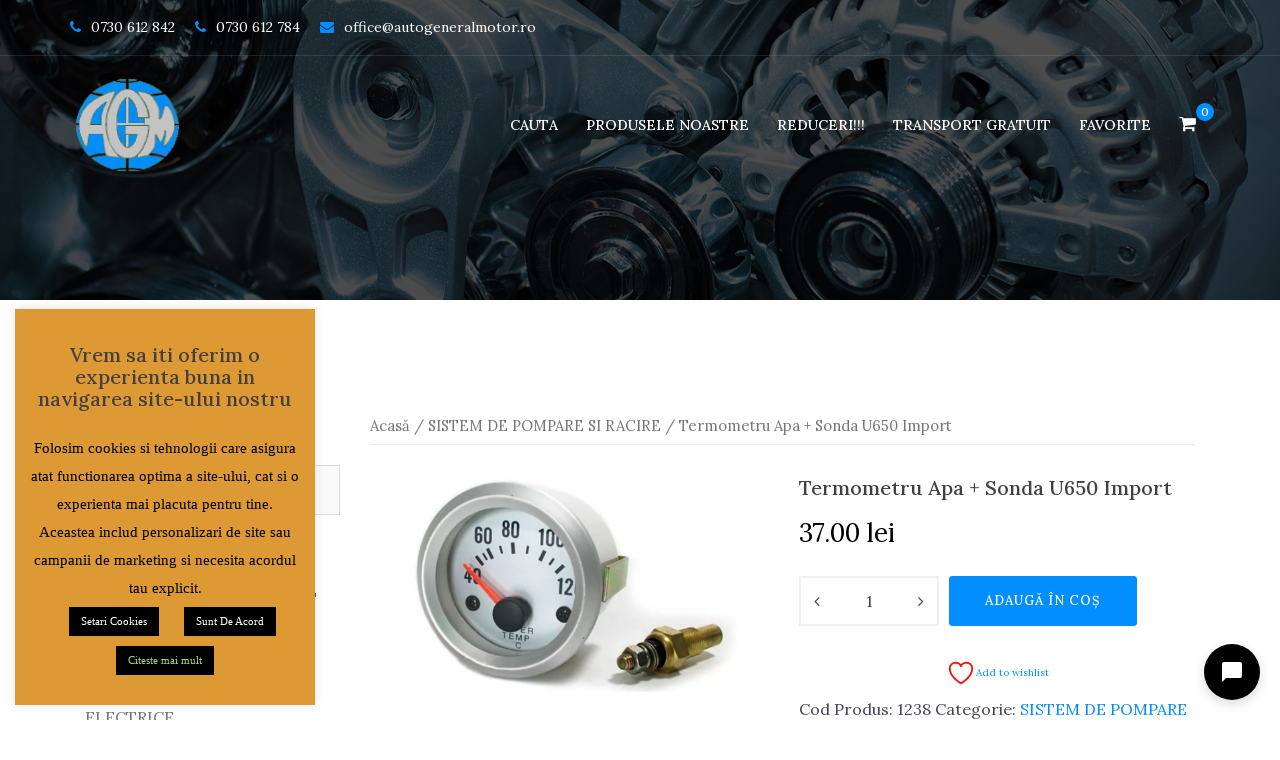

--- FILE ---
content_type: text/html; charset=UTF-8
request_url: https://www.autogeneralmotor.ro/product/termometru-apa-sonda-u650-import/
body_size: 29375
content:
<!DOCTYPE html>
<html lang="ro-RO">
<head>
<meta charset="UTF-8">
<meta name="viewport" content="width=device-width, initial-scale=1">
<link rel="profile" href="https://gmpg.org/xfn/11">
<link rel="pingback" href="https://www.autogeneralmotor.ro/xmlrpc.php">

				<script>document.documentElement.className = document.documentElement.className + ' yes-js js_active js'</script>
			<title>Termometru Apa + Sonda U650 Import &#8211; Magazin piese tractor</title>
<meta name='robots' content='max-image-preview:large' />
<script>window._wca = window._wca || [];</script>
<link rel='dns-prefetch' href='//maps.google.com' />
<link rel='dns-prefetch' href='//stats.wp.com' />
<link rel='dns-prefetch' href='//www.googletagmanager.com' />
<link rel='dns-prefetch' href='//fonts.googleapis.com' />
<link rel='preconnect' href='//c0.wp.com' />
<link rel="alternate" type="application/rss+xml" title="Magazin piese tractor &raquo; Flux" href="https://www.autogeneralmotor.ro/feed/" />
<link rel="alternate" type="application/rss+xml" title="Magazin piese tractor &raquo; Flux comentarii" href="https://www.autogeneralmotor.ro/comments/feed/" />
<link rel="alternate" type="application/rss+xml" title="Flux comentarii Magazin piese tractor &raquo; Termometru Apa + Sonda U650 Import" href="https://www.autogeneralmotor.ro/product/termometru-apa-sonda-u650-import/feed/" />
<link rel="alternate" title="oEmbed (JSON)" type="application/json+oembed" href="https://www.autogeneralmotor.ro/wp-json/oembed/1.0/embed?url=https%3A%2F%2Fwww.autogeneralmotor.ro%2Fproduct%2Ftermometru-apa-sonda-u650-import%2F" />
<link rel="alternate" title="oEmbed (XML)" type="text/xml+oembed" href="https://www.autogeneralmotor.ro/wp-json/oembed/1.0/embed?url=https%3A%2F%2Fwww.autogeneralmotor.ro%2Fproduct%2Ftermometru-apa-sonda-u650-import%2F&#038;format=xml" />
<style id='wp-img-auto-sizes-contain-inline-css' type='text/css'>
img:is([sizes=auto i],[sizes^="auto," i]){contain-intrinsic-size:3000px 1500px}
/*# sourceURL=wp-img-auto-sizes-contain-inline-css */
</style>

<link rel='stylesheet' id='acfwf-wc-cart-block-integration-css' href='https://www.autogeneralmotor.ro/wp-content/plugins/advanced-coupons-for-woocommerce-free/dist/assets/index-467dde24.css?ver=1766052514' type='text/css' media='all' />
<link rel='stylesheet' id='acfwf-wc-checkout-block-integration-css' href='https://www.autogeneralmotor.ro/wp-content/plugins/advanced-coupons-for-woocommerce-free/dist/assets/index-2a7d8588.css?ver=1766052514' type='text/css' media='all' />
<link rel='stylesheet' id='jetpack_related-posts-css' href='https://c0.wp.com/p/jetpack/15.4/modules/related-posts/related-posts.css' type='text/css' media='all' />
<link rel='stylesheet' id='sydney-wc-css-css' href='https://www.autogeneralmotor.ro/wp-content/themes/sydney-pro-ii/woocommerce/css/wc.css?ver=98bb7b75f9ee5540a91f401e3602a735' type='text/css' media='all' />
<link rel='stylesheet' id='sydney-bootstrap-css' href='https://www.autogeneralmotor.ro/wp-content/themes/sydney-pro-ii/css/bootstrap/bootstrap.min.css?ver=1' type='text/css' media='all' />
<style id='wp-emoji-styles-inline-css' type='text/css'>

	img.wp-smiley, img.emoji {
		display: inline !important;
		border: none !important;
		box-shadow: none !important;
		height: 1em !important;
		width: 1em !important;
		margin: 0 0.07em !important;
		vertical-align: -0.1em !important;
		background: none !important;
		padding: 0 !important;
	}
/*# sourceURL=wp-emoji-styles-inline-css */
</style>
<link rel='stylesheet' id='wp-block-library-css' href='https://c0.wp.com/c/6.9/wp-includes/css/dist/block-library/style.min.css' type='text/css' media='all' />
<style id='wp-block-image-inline-css' type='text/css'>
.wp-block-image>a,.wp-block-image>figure>a{display:inline-block}.wp-block-image img{box-sizing:border-box;height:auto;max-width:100%;vertical-align:bottom}@media not (prefers-reduced-motion){.wp-block-image img.hide{visibility:hidden}.wp-block-image img.show{animation:show-content-image .4s}}.wp-block-image[style*=border-radius] img,.wp-block-image[style*=border-radius]>a{border-radius:inherit}.wp-block-image.has-custom-border img{box-sizing:border-box}.wp-block-image.aligncenter{text-align:center}.wp-block-image.alignfull>a,.wp-block-image.alignwide>a{width:100%}.wp-block-image.alignfull img,.wp-block-image.alignwide img{height:auto;width:100%}.wp-block-image .aligncenter,.wp-block-image .alignleft,.wp-block-image .alignright,.wp-block-image.aligncenter,.wp-block-image.alignleft,.wp-block-image.alignright{display:table}.wp-block-image .aligncenter>figcaption,.wp-block-image .alignleft>figcaption,.wp-block-image .alignright>figcaption,.wp-block-image.aligncenter>figcaption,.wp-block-image.alignleft>figcaption,.wp-block-image.alignright>figcaption{caption-side:bottom;display:table-caption}.wp-block-image .alignleft{float:left;margin:.5em 1em .5em 0}.wp-block-image .alignright{float:right;margin:.5em 0 .5em 1em}.wp-block-image .aligncenter{margin-left:auto;margin-right:auto}.wp-block-image :where(figcaption){margin-bottom:1em;margin-top:.5em}.wp-block-image.is-style-circle-mask img{border-radius:9999px}@supports ((-webkit-mask-image:none) or (mask-image:none)) or (-webkit-mask-image:none){.wp-block-image.is-style-circle-mask img{border-radius:0;-webkit-mask-image:url('data:image/svg+xml;utf8,<svg viewBox="0 0 100 100" xmlns="http://www.w3.org/2000/svg"><circle cx="50" cy="50" r="50"/></svg>');mask-image:url('data:image/svg+xml;utf8,<svg viewBox="0 0 100 100" xmlns="http://www.w3.org/2000/svg"><circle cx="50" cy="50" r="50"/></svg>');mask-mode:alpha;-webkit-mask-position:center;mask-position:center;-webkit-mask-repeat:no-repeat;mask-repeat:no-repeat;-webkit-mask-size:contain;mask-size:contain}}:root :where(.wp-block-image.is-style-rounded img,.wp-block-image .is-style-rounded img){border-radius:9999px}.wp-block-image figure{margin:0}.wp-lightbox-container{display:flex;flex-direction:column;position:relative}.wp-lightbox-container img{cursor:zoom-in}.wp-lightbox-container img:hover+button{opacity:1}.wp-lightbox-container button{align-items:center;backdrop-filter:blur(16px) saturate(180%);background-color:#5a5a5a40;border:none;border-radius:4px;cursor:zoom-in;display:flex;height:20px;justify-content:center;opacity:0;padding:0;position:absolute;right:16px;text-align:center;top:16px;width:20px;z-index:100}@media not (prefers-reduced-motion){.wp-lightbox-container button{transition:opacity .2s ease}}.wp-lightbox-container button:focus-visible{outline:3px auto #5a5a5a40;outline:3px auto -webkit-focus-ring-color;outline-offset:3px}.wp-lightbox-container button:hover{cursor:pointer;opacity:1}.wp-lightbox-container button:focus{opacity:1}.wp-lightbox-container button:focus,.wp-lightbox-container button:hover,.wp-lightbox-container button:not(:hover):not(:active):not(.has-background){background-color:#5a5a5a40;border:none}.wp-lightbox-overlay{box-sizing:border-box;cursor:zoom-out;height:100vh;left:0;overflow:hidden;position:fixed;top:0;visibility:hidden;width:100%;z-index:100000}.wp-lightbox-overlay .close-button{align-items:center;cursor:pointer;display:flex;justify-content:center;min-height:40px;min-width:40px;padding:0;position:absolute;right:calc(env(safe-area-inset-right) + 16px);top:calc(env(safe-area-inset-top) + 16px);z-index:5000000}.wp-lightbox-overlay .close-button:focus,.wp-lightbox-overlay .close-button:hover,.wp-lightbox-overlay .close-button:not(:hover):not(:active):not(.has-background){background:none;border:none}.wp-lightbox-overlay .lightbox-image-container{height:var(--wp--lightbox-container-height);left:50%;overflow:hidden;position:absolute;top:50%;transform:translate(-50%,-50%);transform-origin:top left;width:var(--wp--lightbox-container-width);z-index:9999999999}.wp-lightbox-overlay .wp-block-image{align-items:center;box-sizing:border-box;display:flex;height:100%;justify-content:center;margin:0;position:relative;transform-origin:0 0;width:100%;z-index:3000000}.wp-lightbox-overlay .wp-block-image img{height:var(--wp--lightbox-image-height);min-height:var(--wp--lightbox-image-height);min-width:var(--wp--lightbox-image-width);width:var(--wp--lightbox-image-width)}.wp-lightbox-overlay .wp-block-image figcaption{display:none}.wp-lightbox-overlay button{background:none;border:none}.wp-lightbox-overlay .scrim{background-color:#fff;height:100%;opacity:.9;position:absolute;width:100%;z-index:2000000}.wp-lightbox-overlay.active{visibility:visible}@media not (prefers-reduced-motion){.wp-lightbox-overlay.active{animation:turn-on-visibility .25s both}.wp-lightbox-overlay.active img{animation:turn-on-visibility .35s both}.wp-lightbox-overlay.show-closing-animation:not(.active){animation:turn-off-visibility .35s both}.wp-lightbox-overlay.show-closing-animation:not(.active) img{animation:turn-off-visibility .25s both}.wp-lightbox-overlay.zoom.active{animation:none;opacity:1;visibility:visible}.wp-lightbox-overlay.zoom.active .lightbox-image-container{animation:lightbox-zoom-in .4s}.wp-lightbox-overlay.zoom.active .lightbox-image-container img{animation:none}.wp-lightbox-overlay.zoom.active .scrim{animation:turn-on-visibility .4s forwards}.wp-lightbox-overlay.zoom.show-closing-animation:not(.active){animation:none}.wp-lightbox-overlay.zoom.show-closing-animation:not(.active) .lightbox-image-container{animation:lightbox-zoom-out .4s}.wp-lightbox-overlay.zoom.show-closing-animation:not(.active) .lightbox-image-container img{animation:none}.wp-lightbox-overlay.zoom.show-closing-animation:not(.active) .scrim{animation:turn-off-visibility .4s forwards}}@keyframes show-content-image{0%{visibility:hidden}99%{visibility:hidden}to{visibility:visible}}@keyframes turn-on-visibility{0%{opacity:0}to{opacity:1}}@keyframes turn-off-visibility{0%{opacity:1;visibility:visible}99%{opacity:0;visibility:visible}to{opacity:0;visibility:hidden}}@keyframes lightbox-zoom-in{0%{transform:translate(calc((-100vw + var(--wp--lightbox-scrollbar-width))/2 + var(--wp--lightbox-initial-left-position)),calc(-50vh + var(--wp--lightbox-initial-top-position))) scale(var(--wp--lightbox-scale))}to{transform:translate(-50%,-50%) scale(1)}}@keyframes lightbox-zoom-out{0%{transform:translate(-50%,-50%) scale(1);visibility:visible}99%{visibility:visible}to{transform:translate(calc((-100vw + var(--wp--lightbox-scrollbar-width))/2 + var(--wp--lightbox-initial-left-position)),calc(-50vh + var(--wp--lightbox-initial-top-position))) scale(var(--wp--lightbox-scale));visibility:hidden}}
/*# sourceURL=https://c0.wp.com/c/6.9/wp-includes/blocks/image/style.min.css */
</style>
<style id='wp-block-list-inline-css' type='text/css'>
ol,ul{box-sizing:border-box}:root :where(.wp-block-list.has-background){padding:1.25em 2.375em}
/*# sourceURL=https://c0.wp.com/c/6.9/wp-includes/blocks/list/style.min.css */
</style>
<style id='wp-block-paragraph-inline-css' type='text/css'>
.is-small-text{font-size:.875em}.is-regular-text{font-size:1em}.is-large-text{font-size:2.25em}.is-larger-text{font-size:3em}.has-drop-cap:not(:focus):first-letter{float:left;font-size:8.4em;font-style:normal;font-weight:100;line-height:.68;margin:.05em .1em 0 0;text-transform:uppercase}body.rtl .has-drop-cap:not(:focus):first-letter{float:none;margin-left:.1em}p.has-drop-cap.has-background{overflow:hidden}:root :where(p.has-background){padding:1.25em 2.375em}:where(p.has-text-color:not(.has-link-color)) a{color:inherit}p.has-text-align-left[style*="writing-mode:vertical-lr"],p.has-text-align-right[style*="writing-mode:vertical-rl"]{rotate:180deg}
/*# sourceURL=https://c0.wp.com/c/6.9/wp-includes/blocks/paragraph/style.min.css */
</style>
<style id='global-styles-inline-css' type='text/css'>
:root{--wp--preset--aspect-ratio--square: 1;--wp--preset--aspect-ratio--4-3: 4/3;--wp--preset--aspect-ratio--3-4: 3/4;--wp--preset--aspect-ratio--3-2: 3/2;--wp--preset--aspect-ratio--2-3: 2/3;--wp--preset--aspect-ratio--16-9: 16/9;--wp--preset--aspect-ratio--9-16: 9/16;--wp--preset--color--black: #000000;--wp--preset--color--cyan-bluish-gray: #abb8c3;--wp--preset--color--white: #ffffff;--wp--preset--color--pale-pink: #f78da7;--wp--preset--color--vivid-red: #cf2e2e;--wp--preset--color--luminous-vivid-orange: #ff6900;--wp--preset--color--luminous-vivid-amber: #fcb900;--wp--preset--color--light-green-cyan: #7bdcb5;--wp--preset--color--vivid-green-cyan: #00d084;--wp--preset--color--pale-cyan-blue: #8ed1fc;--wp--preset--color--vivid-cyan-blue: #0693e3;--wp--preset--color--vivid-purple: #9b51e0;--wp--preset--gradient--vivid-cyan-blue-to-vivid-purple: linear-gradient(135deg,rgb(6,147,227) 0%,rgb(155,81,224) 100%);--wp--preset--gradient--light-green-cyan-to-vivid-green-cyan: linear-gradient(135deg,rgb(122,220,180) 0%,rgb(0,208,130) 100%);--wp--preset--gradient--luminous-vivid-amber-to-luminous-vivid-orange: linear-gradient(135deg,rgb(252,185,0) 0%,rgb(255,105,0) 100%);--wp--preset--gradient--luminous-vivid-orange-to-vivid-red: linear-gradient(135deg,rgb(255,105,0) 0%,rgb(207,46,46) 100%);--wp--preset--gradient--very-light-gray-to-cyan-bluish-gray: linear-gradient(135deg,rgb(238,238,238) 0%,rgb(169,184,195) 100%);--wp--preset--gradient--cool-to-warm-spectrum: linear-gradient(135deg,rgb(74,234,220) 0%,rgb(151,120,209) 20%,rgb(207,42,186) 40%,rgb(238,44,130) 60%,rgb(251,105,98) 80%,rgb(254,248,76) 100%);--wp--preset--gradient--blush-light-purple: linear-gradient(135deg,rgb(255,206,236) 0%,rgb(152,150,240) 100%);--wp--preset--gradient--blush-bordeaux: linear-gradient(135deg,rgb(254,205,165) 0%,rgb(254,45,45) 50%,rgb(107,0,62) 100%);--wp--preset--gradient--luminous-dusk: linear-gradient(135deg,rgb(255,203,112) 0%,rgb(199,81,192) 50%,rgb(65,88,208) 100%);--wp--preset--gradient--pale-ocean: linear-gradient(135deg,rgb(255,245,203) 0%,rgb(182,227,212) 50%,rgb(51,167,181) 100%);--wp--preset--gradient--electric-grass: linear-gradient(135deg,rgb(202,248,128) 0%,rgb(113,206,126) 100%);--wp--preset--gradient--midnight: linear-gradient(135deg,rgb(2,3,129) 0%,rgb(40,116,252) 100%);--wp--preset--font-size--small: 13px;--wp--preset--font-size--medium: 20px;--wp--preset--font-size--large: 36px;--wp--preset--font-size--x-large: 42px;--wp--preset--spacing--20: 0.44rem;--wp--preset--spacing--30: 0.67rem;--wp--preset--spacing--40: 1rem;--wp--preset--spacing--50: 1.5rem;--wp--preset--spacing--60: 2.25rem;--wp--preset--spacing--70: 3.38rem;--wp--preset--spacing--80: 5.06rem;--wp--preset--shadow--natural: 6px 6px 9px rgba(0, 0, 0, 0.2);--wp--preset--shadow--deep: 12px 12px 50px rgba(0, 0, 0, 0.4);--wp--preset--shadow--sharp: 6px 6px 0px rgba(0, 0, 0, 0.2);--wp--preset--shadow--outlined: 6px 6px 0px -3px rgb(255, 255, 255), 6px 6px rgb(0, 0, 0);--wp--preset--shadow--crisp: 6px 6px 0px rgb(0, 0, 0);}:where(.is-layout-flex){gap: 0.5em;}:where(.is-layout-grid){gap: 0.5em;}body .is-layout-flex{display: flex;}.is-layout-flex{flex-wrap: wrap;align-items: center;}.is-layout-flex > :is(*, div){margin: 0;}body .is-layout-grid{display: grid;}.is-layout-grid > :is(*, div){margin: 0;}:where(.wp-block-columns.is-layout-flex){gap: 2em;}:where(.wp-block-columns.is-layout-grid){gap: 2em;}:where(.wp-block-post-template.is-layout-flex){gap: 1.25em;}:where(.wp-block-post-template.is-layout-grid){gap: 1.25em;}.has-black-color{color: var(--wp--preset--color--black) !important;}.has-cyan-bluish-gray-color{color: var(--wp--preset--color--cyan-bluish-gray) !important;}.has-white-color{color: var(--wp--preset--color--white) !important;}.has-pale-pink-color{color: var(--wp--preset--color--pale-pink) !important;}.has-vivid-red-color{color: var(--wp--preset--color--vivid-red) !important;}.has-luminous-vivid-orange-color{color: var(--wp--preset--color--luminous-vivid-orange) !important;}.has-luminous-vivid-amber-color{color: var(--wp--preset--color--luminous-vivid-amber) !important;}.has-light-green-cyan-color{color: var(--wp--preset--color--light-green-cyan) !important;}.has-vivid-green-cyan-color{color: var(--wp--preset--color--vivid-green-cyan) !important;}.has-pale-cyan-blue-color{color: var(--wp--preset--color--pale-cyan-blue) !important;}.has-vivid-cyan-blue-color{color: var(--wp--preset--color--vivid-cyan-blue) !important;}.has-vivid-purple-color{color: var(--wp--preset--color--vivid-purple) !important;}.has-black-background-color{background-color: var(--wp--preset--color--black) !important;}.has-cyan-bluish-gray-background-color{background-color: var(--wp--preset--color--cyan-bluish-gray) !important;}.has-white-background-color{background-color: var(--wp--preset--color--white) !important;}.has-pale-pink-background-color{background-color: var(--wp--preset--color--pale-pink) !important;}.has-vivid-red-background-color{background-color: var(--wp--preset--color--vivid-red) !important;}.has-luminous-vivid-orange-background-color{background-color: var(--wp--preset--color--luminous-vivid-orange) !important;}.has-luminous-vivid-amber-background-color{background-color: var(--wp--preset--color--luminous-vivid-amber) !important;}.has-light-green-cyan-background-color{background-color: var(--wp--preset--color--light-green-cyan) !important;}.has-vivid-green-cyan-background-color{background-color: var(--wp--preset--color--vivid-green-cyan) !important;}.has-pale-cyan-blue-background-color{background-color: var(--wp--preset--color--pale-cyan-blue) !important;}.has-vivid-cyan-blue-background-color{background-color: var(--wp--preset--color--vivid-cyan-blue) !important;}.has-vivid-purple-background-color{background-color: var(--wp--preset--color--vivid-purple) !important;}.has-black-border-color{border-color: var(--wp--preset--color--black) !important;}.has-cyan-bluish-gray-border-color{border-color: var(--wp--preset--color--cyan-bluish-gray) !important;}.has-white-border-color{border-color: var(--wp--preset--color--white) !important;}.has-pale-pink-border-color{border-color: var(--wp--preset--color--pale-pink) !important;}.has-vivid-red-border-color{border-color: var(--wp--preset--color--vivid-red) !important;}.has-luminous-vivid-orange-border-color{border-color: var(--wp--preset--color--luminous-vivid-orange) !important;}.has-luminous-vivid-amber-border-color{border-color: var(--wp--preset--color--luminous-vivid-amber) !important;}.has-light-green-cyan-border-color{border-color: var(--wp--preset--color--light-green-cyan) !important;}.has-vivid-green-cyan-border-color{border-color: var(--wp--preset--color--vivid-green-cyan) !important;}.has-pale-cyan-blue-border-color{border-color: var(--wp--preset--color--pale-cyan-blue) !important;}.has-vivid-cyan-blue-border-color{border-color: var(--wp--preset--color--vivid-cyan-blue) !important;}.has-vivid-purple-border-color{border-color: var(--wp--preset--color--vivid-purple) !important;}.has-vivid-cyan-blue-to-vivid-purple-gradient-background{background: var(--wp--preset--gradient--vivid-cyan-blue-to-vivid-purple) !important;}.has-light-green-cyan-to-vivid-green-cyan-gradient-background{background: var(--wp--preset--gradient--light-green-cyan-to-vivid-green-cyan) !important;}.has-luminous-vivid-amber-to-luminous-vivid-orange-gradient-background{background: var(--wp--preset--gradient--luminous-vivid-amber-to-luminous-vivid-orange) !important;}.has-luminous-vivid-orange-to-vivid-red-gradient-background{background: var(--wp--preset--gradient--luminous-vivid-orange-to-vivid-red) !important;}.has-very-light-gray-to-cyan-bluish-gray-gradient-background{background: var(--wp--preset--gradient--very-light-gray-to-cyan-bluish-gray) !important;}.has-cool-to-warm-spectrum-gradient-background{background: var(--wp--preset--gradient--cool-to-warm-spectrum) !important;}.has-blush-light-purple-gradient-background{background: var(--wp--preset--gradient--blush-light-purple) !important;}.has-blush-bordeaux-gradient-background{background: var(--wp--preset--gradient--blush-bordeaux) !important;}.has-luminous-dusk-gradient-background{background: var(--wp--preset--gradient--luminous-dusk) !important;}.has-pale-ocean-gradient-background{background: var(--wp--preset--gradient--pale-ocean) !important;}.has-electric-grass-gradient-background{background: var(--wp--preset--gradient--electric-grass) !important;}.has-midnight-gradient-background{background: var(--wp--preset--gradient--midnight) !important;}.has-small-font-size{font-size: var(--wp--preset--font-size--small) !important;}.has-medium-font-size{font-size: var(--wp--preset--font-size--medium) !important;}.has-large-font-size{font-size: var(--wp--preset--font-size--large) !important;}.has-x-large-font-size{font-size: var(--wp--preset--font-size--x-large) !important;}
/*# sourceURL=global-styles-inline-css */
</style>

<style id='classic-theme-styles-inline-css' type='text/css'>
/*! This file is auto-generated */
.wp-block-button__link{color:#fff;background-color:#32373c;border-radius:9999px;box-shadow:none;text-decoration:none;padding:calc(.667em + 2px) calc(1.333em + 2px);font-size:1.125em}.wp-block-file__button{background:#32373c;color:#fff;text-decoration:none}
/*# sourceURL=/wp-includes/css/classic-themes.min.css */
</style>
<link rel='stylesheet' id='cookie-law-info-css' href='https://www.autogeneralmotor.ro/wp-content/plugins/cookie-law-info/legacy/public/css/cookie-law-info-public.css?ver=3.3.9.1' type='text/css' media='all' />
<link rel='stylesheet' id='cookie-law-info-gdpr-css' href='https://www.autogeneralmotor.ro/wp-content/plugins/cookie-law-info/legacy/public/css/cookie-law-info-gdpr.css?ver=3.3.9.1' type='text/css' media='all' />
<link rel='stylesheet' id='crellyslider.min-css' href='https://www.autogeneralmotor.ro/wp-content/plugins/crelly-slider/css/crellyslider.min.css?ver=1.4.7' type='text/css' media='all' />
<link rel='stylesheet' id='menu-image-css' href='https://www.autogeneralmotor.ro/wp-content/plugins/menu-image/includes/css/menu-image.css?ver=3.13' type='text/css' media='all' />
<link rel='stylesheet' id='dashicons-css' href='https://c0.wp.com/c/6.9/wp-includes/css/dashicons.min.css' type='text/css' media='all' />
<style id='dashicons-inline-css' type='text/css'>
[data-font="Dashicons"]:before {font-family: 'Dashicons' !important;content: attr(data-icon) !important;speak: none !important;font-weight: normal !important;font-variant: normal !important;text-transform: none !important;line-height: 1 !important;font-style: normal !important;-webkit-font-smoothing: antialiased !important;-moz-osx-font-smoothing: grayscale !important;}
/*# sourceURL=dashicons-inline-css */
</style>
<link rel='stylesheet' id='iw-defaults-css' href='https://www.autogeneralmotor.ro/wp-content/plugins/widgets-for-siteorigin/inc/../css/defaults.css?ver=1.4.5' type='text/css' media='all' />
<link rel='stylesheet' id='photoswipe-css' href='https://c0.wp.com/p/woocommerce/10.4.3/assets/css/photoswipe/photoswipe.min.css' type='text/css' media='all' />
<link rel='stylesheet' id='photoswipe-default-skin-css' href='https://c0.wp.com/p/woocommerce/10.4.3/assets/css/photoswipe/default-skin/default-skin.min.css' type='text/css' media='all' />
<link rel='stylesheet' id='woocommerce-layout-css' href='https://c0.wp.com/p/woocommerce/10.4.3/assets/css/woocommerce-layout.css' type='text/css' media='all' />
<style id='woocommerce-layout-inline-css' type='text/css'>

	.infinite-scroll .woocommerce-pagination {
		display: none;
	}
/*# sourceURL=woocommerce-layout-inline-css */
</style>
<link rel='stylesheet' id='woocommerce-smallscreen-css' href='https://c0.wp.com/p/woocommerce/10.4.3/assets/css/woocommerce-smallscreen.css' type='text/css' media='only screen and (max-width: 768px)' />
<style id='woocommerce-inline-inline-css' type='text/css'>
.woocommerce form .form-row .required { visibility: visible; }
/*# sourceURL=woocommerce-inline-inline-css */
</style>
<link rel='stylesheet' id='cmplz-general-css' href='https://www.autogeneralmotor.ro/wp-content/plugins/complianz-gdpr/assets/css/cookieblocker.min.css?ver=1766052542' type='text/css' media='all' />
<link rel='stylesheet' id='jquery-selectBox-css' href='https://www.autogeneralmotor.ro/wp-content/plugins/yith-woocommerce-wishlist/assets/css/jquery.selectBox.css?ver=1.2.0' type='text/css' media='all' />
<link rel='stylesheet' id='woocommerce_prettyPhoto_css-css' href='//www.autogeneralmotor.ro/wp-content/plugins/woocommerce/assets/css/prettyPhoto.css?ver=3.1.6' type='text/css' media='all' />
<link rel='stylesheet' id='yith-wcwl-main-css' href='https://www.autogeneralmotor.ro/wp-content/plugins/yith-woocommerce-wishlist/assets/css/style.css?ver=4.11.0' type='text/css' media='all' />
<style id='yith-wcwl-main-inline-css' type='text/css'>
 :root { --add-to-wishlist-icon-color: rgb(236,23,23); --added-to-wishlist-icon-color: rgb(237,42,42); --color-add-to-wishlist-background: #333333; --color-add-to-wishlist-text: #FFFFFF; --color-add-to-wishlist-border: #333333; --color-add-to-wishlist-background-hover: #333333; --color-add-to-wishlist-text-hover: #FFFFFF; --color-add-to-wishlist-border-hover: #333333; --rounded-corners-radius: 16px; --color-add-to-cart-background: #333333; --color-add-to-cart-text: #FFFFFF; --color-add-to-cart-border: #333333; --color-add-to-cart-background-hover: #4F4F4F; --color-add-to-cart-text-hover: #FFFFFF; --color-add-to-cart-border-hover: #4F4F4F; --add-to-cart-rounded-corners-radius: 16px; --color-button-style-1-background: #333333; --color-button-style-1-text: #FFFFFF; --color-button-style-1-border: #333333; --color-button-style-1-background-hover: #4F4F4F; --color-button-style-1-text-hover: #FFFFFF; --color-button-style-1-border-hover: #4F4F4F; --color-button-style-2-background: #333333; --color-button-style-2-text: #FFFFFF; --color-button-style-2-border: #333333; --color-button-style-2-background-hover: #4F4F4F; --color-button-style-2-text-hover: #FFFFFF; --color-button-style-2-border-hover: #4F4F4F; --color-wishlist-table-background: #ffffff; --color-wishlist-table-text: #6d6c6c; --color-wishlist-table-border: #cccccc; --color-headers-background: #F4F4F4; --color-share-button-color: #FFFFFF; --color-share-button-color-hover: #FFFFFF; --color-fb-button-background: #39599E; --color-fb-button-background-hover: #595A5A; --color-tw-button-background: #45AFE2; --color-tw-button-background-hover: #595A5A; --color-pr-button-background: #AB2E31; --color-pr-button-background-hover: #595A5A; --color-em-button-background: #FBB102; --color-em-button-background-hover: #595A5A; --color-wa-button-background: #00A901; --color-wa-button-background-hover: #595A5A; --feedback-duration: 3s } 
/*# sourceURL=yith-wcwl-main-inline-css */
</style>
<link rel='stylesheet' id='yith-wcwl-add-to-wishlist-css' href='https://www.autogeneralmotor.ro/wp-content/plugins/yith-woocommerce-wishlist/assets/css/frontend/add-to-wishlist.css?ver=4.11.0' type='text/css' media='all' />
<style id='yith-wcwl-add-to-wishlist-inline-css' type='text/css'>
 :root { --add-to-wishlist-icon-color: rgb(236,23,23); --added-to-wishlist-icon-color: rgb(237,42,42); --color-add-to-wishlist-background: #333333; --color-add-to-wishlist-text: #FFFFFF; --color-add-to-wishlist-border: #333333; --color-add-to-wishlist-background-hover: #333333; --color-add-to-wishlist-text-hover: #FFFFFF; --color-add-to-wishlist-border-hover: #333333; --rounded-corners-radius: 16px; --color-add-to-cart-background: #333333; --color-add-to-cart-text: #FFFFFF; --color-add-to-cart-border: #333333; --color-add-to-cart-background-hover: #4F4F4F; --color-add-to-cart-text-hover: #FFFFFF; --color-add-to-cart-border-hover: #4F4F4F; --add-to-cart-rounded-corners-radius: 16px; --color-button-style-1-background: #333333; --color-button-style-1-text: #FFFFFF; --color-button-style-1-border: #333333; --color-button-style-1-background-hover: #4F4F4F; --color-button-style-1-text-hover: #FFFFFF; --color-button-style-1-border-hover: #4F4F4F; --color-button-style-2-background: #333333; --color-button-style-2-text: #FFFFFF; --color-button-style-2-border: #333333; --color-button-style-2-background-hover: #4F4F4F; --color-button-style-2-text-hover: #FFFFFF; --color-button-style-2-border-hover: #4F4F4F; --color-wishlist-table-background: #ffffff; --color-wishlist-table-text: #6d6c6c; --color-wishlist-table-border: #cccccc; --color-headers-background: #F4F4F4; --color-share-button-color: #FFFFFF; --color-share-button-color-hover: #FFFFFF; --color-fb-button-background: #39599E; --color-fb-button-background-hover: #595A5A; --color-tw-button-background: #45AFE2; --color-tw-button-background-hover: #595A5A; --color-pr-button-background: #AB2E31; --color-pr-button-background-hover: #595A5A; --color-em-button-background: #FBB102; --color-em-button-background-hover: #595A5A; --color-wa-button-background: #00A901; --color-wa-button-background-hover: #595A5A; --feedback-duration: 3s } 
/*# sourceURL=yith-wcwl-add-to-wishlist-inline-css */
</style>
<link rel='stylesheet' id='sydney-fonts-css' href='https://fonts.googleapis.com/css?family=Lora%3A400%2C600%7CLora%3A400%2C400i%2C500%2C500i' type='text/css' media='all' />
<link rel='stylesheet' id='sydney-style-css' href='https://www.autogeneralmotor.ro/wp-content/themes/sydney-pro-ii/style.css?ver=20180710' type='text/css' media='all' />
<style id='sydney-style-inline-css' type='text/css'>
body, #mainnav ul ul a { font-family:'Lora', sans-serif!important;}
h1, h2, h3, h4, h5, h6, #mainnav ul li a, .portfolio-info, .roll-testimonials .name, .roll-team .team-content .name, .roll-team .team-item .team-pop .name, .roll-tabs .menu-tab li a, .roll-testimonials .name, .roll-project .project-filter li a, #secondary .widget_recent_entries li a, .roll-button, button, input[type="button"], input[type="reset"], input[type="submit"] { font-family:'Lora', serif;;}
.site-title { font-size:32px; }
.site-description { font-size:16px; }
#mainnav ul li a { font-size:14px; }
h1 { font-size:52px; }
h2 { font-size:42px; }
h3 { font-size:32px; }
h4 { font-size:25px; }
h5 { font-size:20px; }
h6 { font-size:18px; }
body { font-size:16px; }
.single .hentry .title-post { font-size:36px; }
.text-slider .maintitle { font-size:68px; }
.text-slider .subtitle { font-size:18px; }
.header-image { background-size:cover;}
.header-image { height:300px; }
.facts-section.style2 .roll-counter i,.roll-team.type-b.style2 .team-item .team-social li:hover a,.portfolio-section.style2 .project-filter li a:hover,.timeline-section.style2 .timeline .icon .fa::before, .style1 .plan-icon, .style3 .plan-icon, .roll-team.type-b .team-social li a,#mainnav ul li a:hover, .sydney_contact_info_widget span, .roll-team .team-content .name,.roll-team .team-item .team-pop .team-social li:hover a,.roll-infomation li.address:before,.roll-infomation li.phone:before,.roll-infomation li.email:before,.roll-button.border,.roll-button:hover,.roll-icon-list .icon i,.roll-icon-list .content h3 a:hover,.roll-icon-box.white .content h3 a,.roll-icon-box .icon i,.roll-icon-box .content h3 a:hover,.switcher-container .switcher-icon a:focus,.go-top:hover,.hentry .meta-post a:hover,#mainnav > ul > li > a.active, #mainnav > ul > li > a:hover, button:hover, input[type="button"]:hover, input[type="reset"]:hover, input[type="submit"]:hover, .text-color, .social-menu-widget a, .social-menu-widget a:hover, .archive .team-social li a, a, h1 a, h2 a, h3 a, h4 a, h5 a, h6 a, .classic-alt .meta-post a, .single .meta-post a, .header-contact .fa,.social-navigation li a:hover,.widget_sydney_testimonials .fa-quote-left,.timeline-section.style2 .timeline-date { color:#028eff}
.roll-team.type-b.style2 .avatar::after,.project-filter li a.active, .project-filter li a:hover,.woocommerce div.product .woocommerce-tabs ul.tabs li.active,.woocommerce #respond input#submit,.woocommerce a.button,.woocommerce button.button,.woocommerce input.button,.project-filter li.active, .project-filter li:hover,.roll-team.type-b .team-item .team-social li:hover a,.preloader .pre-bounce1, .preloader .pre-bounce2,.roll-team .team-item .team-pop,.roll-progress .progress-animate,.roll-socials li a:hover,.roll-project .project-item .project-pop,.roll-project .project-filter li.active,.roll-project .project-filter li:hover,.roll-button.light:hover,.roll-button.border:hover,.roll-button,.roll-icon-box.white .icon,.owl-theme .owl-controls .owl-page.active span,.owl-theme .owl-controls.clickable .owl-page:hover span,.go-top,.bottom .socials li:hover a,.sidebar .widget:before,.blog-pagination ul li.active,.blog-pagination ul li:hover a,.content-area .hentry:after,.text-slider .maintitle:after,.error-wrap #search-submit:hover,#mainnav .sub-menu li:hover > a,#mainnav ul li ul:after, button, input[type="button"], input[type="reset"], input[type="submit"], .panel-grid-cell .widget-title:after, .social-section.style2 .social-menu-widget li a:hover, .cart-amount, .sydney-video.vid-lightbox .toggle-popup,.footer-contact .widget-title:after,.fp-contact .fa,.reply, .pricing-section.style4 .plan-item.featured-plan .plan-header, .woocommerce .widget_price_filter .ui-slider .ui-slider-range { background-color:#028eff}
.owl-theme .owl-controls .owl-page:hover span,.owl-theme .owl-controls .owl-page.active span,.roll-team.type-b .team-social li a,.roll-socials li a:hover,.roll-socials li a,.roll-button.light:hover,.roll-button.border,.roll-button,.roll-icon-list .icon,.roll-icon-box .icon,.comment .comment-detail,.widget-tags .tag-list a:hover,.blog-pagination ul li,.hentry blockquote,.error-wrap #search-submit:hover,textarea:focus,input[type="text"]:focus,input[type="password"]:focus,input[type="datetime"]:focus,input[type="datetime-local"]:focus,input[type="date"]:focus,input[type="month"]:focus,input[type="time"]:focus,input[type="week"]:focus,input[type="number"]:focus,input[type="email"]:focus,input[type="url"]:focus,input[type="search"]:focus,input[type="tel"]:focus,input[type="color"]:focus, button, input[type="button"], input[type="reset"], input[type="submit"], .archive .team-social li a,.latest-news-wrapper.carousel.style2 .meta-post a:hover { border-color:#028eff}
.timeline-section.style2 .timeline .icon { background-color:rgba(2,142,255,0.25)!important;}
.site-header.float-header { background-color:rgba(0,0,0,0.9);}
@media only screen and (max-width: 1024px) { .site-header { background-color:#000000;}}
.site-title a, .site-title a:hover { color:#ffffff}
.site-description { color:#ffffff}
#mainnav ul li a, #mainnav ul li::before { color:#ffffff}
#mainnav .sub-menu li a { color:#ffffff}
#mainnav .sub-menu li a { background:#1c1c1c}
.text-slider .maintitle, .text-slider .subtitle { color:#ffffff}
body { color:#47425d}
#secondary { background-color:#ffffff}
#secondary, #secondary a { color:#767676}
.footer-widgets { background-color:#252525}
.site-footer { background-color:#1c1c1c}
.site-footer,.site-footer a { color:#666666}
.overlay { background-color:#000000}
.btn-menu { color:#ffffff}
#mainnav ul li a:hover { color:#028eff}
.panel-grid-cell .widget-title { margin-bottom:60px; }
@media only screen and (max-width: 1024px) { .panel-grid-cell .widget-title { margin-bottom:30px;}}
.panel-grid-cell .widget-title { text-transform:none; }
.site-header {margin-top: 55px;}
@media only screen and (max-width: 991px) { .site-header {margin-top: 0;} }
.site-header.fixed {margin-top: 0;}
.header-contact { background-color:#1c1c1c}
@media only screen and (max-width:1024px) {.has-hero .header-contact { background-color:#1c1c1c} }
.header-contact { color:#c5c5c5}
.roll-button { padding-top:12px;padding-bottom:12px; }
.roll-button { padding-left:35px;padding-right:35px; }
.roll-button { font-size:13px; }
.roll-button { border-radius:3px; }
.header-widgets {background-color:#ffffff;}
.header-widgets {color:#767676;}
.woocommerce .content-area, .woocommerce-cart .content-area, .woocommerce-checkout .content-area {float:right;}
.page-wrap { padding-top:83px;}
.page-wrap { padding-bottom:100px;}
@media only screen and (max-width: 1025px) {		
			.mobile-slide {
				display: block;
			}
			.slide-item {
				background-image: none !important;
			}
			.header-slider {
			}
			.slide-item {
				height: auto !important;
			}
			.slide-inner {
				min-height: initial;
			} 
		}
@media only screen and (max-width: 780px) { 
    	h1 { font-size: 32px;}
		h2 { font-size: 28px;}
		h3 { font-size: 22px;}
		h4 { font-size: 18px;}
		h5 { font-size: 16px;}
		h6 { font-size: 14px;}
    }
@media only screen and (max-width: 767px) { 
    	.text-slider .maintitle { font-size: 32px;}
    }
@media only screen and (max-width: 479px) { 
    	.text-slider .maintitle { font-size: 18px;}
		.text-slider .subtitle { font-size: 16px; }    	
    }

/*# sourceURL=sydney-style-inline-css */
</style>
<link rel='stylesheet' id='sydney-font-awesome-css' href='https://www.autogeneralmotor.ro/wp-content/themes/sydney-pro-ii/fonts/font-awesome.min.css?ver=98bb7b75f9ee5540a91f401e3602a735' type='text/css' media='all' />
<link rel='stylesheet' id='call-now-button-modern-style-css' href='https://www.autogeneralmotor.ro/wp-content/plugins/call-now-button/resources/style/modern.css?ver=1.5.5' type='text/css' media='all' />
<script id="jquery-core-js-extra">
var SDT_DATA = {"ajaxurl":"https://www.autogeneralmotor.ro/wp-admin/admin-ajax.php","siteUrl":"https://www.autogeneralmotor.ro/","pluginsUrl":"https://www.autogeneralmotor.ro/wp-content/plugins","isAdmin":""};
//# sourceURL=jquery-core-js-extra
</script>
<script src="https://c0.wp.com/c/6.9/wp-includes/js/jquery/jquery.min.js" id="jquery-core-js"></script>
<script src="https://c0.wp.com/c/6.9/wp-includes/js/jquery/jquery-migrate.min.js" id="jquery-migrate-js"></script>
<script id="jetpack_related-posts-js-extra">
var related_posts_js_options = {"post_heading":"h4"};
//# sourceURL=jetpack_related-posts-js-extra
</script>
<script src="https://c0.wp.com/p/jetpack/15.4/_inc/build/related-posts/related-posts.min.js" id="jetpack_related-posts-js"></script>
<script async src="https://www.autogeneralmotor.ro/wp-content/plugins/burst-statistics/helpers/timeme/timeme.min.js?ver=1.7.6.1" id="burst-timeme-js"></script>
<script id="burst-js-extra">
var burst = {"cookie_retention_days":"30","beacon_url":"https://www.autogeneralmotor.ro/wp-content/plugins/burst-statistics/endpoint.php","options":{"beacon_enabled":1,"enable_cookieless_tracking":0,"enable_turbo_mode":0,"do_not_track":0,"track_url_change":0},"goals":[],"goals_script_url":"https://www.autogeneralmotor.ro/wp-content/plugins/burst-statistics//assets/js/build/burst-goals.js?v=1.7.6.1"};
//# sourceURL=burst-js-extra
</script>
<script async src="https://www.autogeneralmotor.ro/wp-content/plugins/burst-statistics/assets/js/build/burst.min.js?ver=1.7.6.1" id="burst-js"></script>
<script id="cookie-law-info-js-extra">
var Cli_Data = {"nn_cookie_ids":[],"cookielist":[],"non_necessary_cookies":[],"ccpaEnabled":"","ccpaRegionBased":"","ccpaBarEnabled":"","strictlyEnabled":["necessary","obligatoire"],"ccpaType":"gdpr","js_blocking":"","custom_integration":"","triggerDomRefresh":"","secure_cookies":""};
var cli_cookiebar_settings = {"animate_speed_hide":"500","animate_speed_show":"500","background":"#dd9933","border":"#b1a6a6c2","border_on":"","button_1_button_colour":"#000","button_1_button_hover":"#000000","button_1_link_colour":"#fff","button_1_as_button":"1","button_1_new_win":"","button_2_button_colour":"#000000","button_2_button_hover":"#000000","button_2_link_colour":"#a2d67e","button_2_as_button":"1","button_2_hidebar":"1","button_3_button_colour":"#000","button_3_button_hover":"#000000","button_3_link_colour":"#fff","button_3_as_button":"1","button_3_new_win":"","button_4_button_colour":"#000","button_4_button_hover":"#000000","button_4_link_colour":"#ffffff","button_4_as_button":"1","button_7_button_colour":"#61a229","button_7_button_hover":"#4e8221","button_7_link_colour":"#fff","button_7_as_button":"1","button_7_new_win":"","font_family":"Times New Roman, Times, serif","header_fix":"","notify_animate_hide":"1","notify_animate_show":"","notify_div_id":"#cookie-law-info-bar","notify_position_horizontal":"right","notify_position_vertical":"bottom","scroll_close":"","scroll_close_reload":"","accept_close_reload":"","reject_close_reload":"","showagain_tab":"","showagain_background":"#fff","showagain_border":"#000","showagain_div_id":"#cookie-law-info-again","showagain_x_position":"100px","text":"#000","show_once_yn":"","show_once":"10000","logging_on":"","as_popup":"","popup_overlay":"1","bar_heading_text":"Vrem sa iti oferim o experienta buna in navigarea site-ului nostru","cookie_bar_as":"widget","popup_showagain_position":"bottom-right","widget_position":"left"};
var log_object = {"ajax_url":"https://www.autogeneralmotor.ro/wp-admin/admin-ajax.php"};
//# sourceURL=cookie-law-info-js-extra
</script>
<script src="https://www.autogeneralmotor.ro/wp-content/plugins/cookie-law-info/legacy/public/js/cookie-law-info-public.js?ver=3.3.9.1" id="cookie-law-info-js"></script>
<script src="https://c0.wp.com/c/6.9/wp-includes/js/jquery/ui/core.min.js" id="jquery-ui-core-js"></script>
<script src="https://www.autogeneralmotor.ro/wp-content/plugins/crelly-slider/js/jquery.crellyslider.min.js?ver=1.4.7" id="jquery.crellyslider.min-js"></script>
<script src="https://c0.wp.com/p/woocommerce/10.4.3/assets/js/jquery-blockui/jquery.blockUI.min.js" id="wc-jquery-blockui-js" data-wp-strategy="defer"></script>
<script id="wc-add-to-cart-js-extra">
var wc_add_to_cart_params = {"ajax_url":"/wp-admin/admin-ajax.php","wc_ajax_url":"/?wc-ajax=%%endpoint%%","i18n_view_cart":"Vezi co\u0219ul","cart_url":"https://www.autogeneralmotor.ro/cos/","is_cart":"","cart_redirect_after_add":"no"};
//# sourceURL=wc-add-to-cart-js-extra
</script>
<script src="https://c0.wp.com/p/woocommerce/10.4.3/assets/js/frontend/add-to-cart.min.js" id="wc-add-to-cart-js" defer data-wp-strategy="defer"></script>
<script src="https://c0.wp.com/p/woocommerce/10.4.3/assets/js/flexslider/jquery.flexslider.min.js" id="wc-flexslider-js" defer data-wp-strategy="defer"></script>
<script src="https://c0.wp.com/p/woocommerce/10.4.3/assets/js/photoswipe/photoswipe.min.js" id="wc-photoswipe-js" defer data-wp-strategy="defer"></script>
<script src="https://c0.wp.com/p/woocommerce/10.4.3/assets/js/photoswipe/photoswipe-ui-default.min.js" id="wc-photoswipe-ui-default-js" defer data-wp-strategy="defer"></script>
<script id="wc-single-product-js-extra">
var wc_single_product_params = {"i18n_required_rating_text":"V\u0103 rug\u0103m selecta\u021bi o not\u0103","i18n_rating_options":["Una din 5 stele","2 din 5 stele","3 din 5 stele","4 din 5 stele","5 din 5 stele"],"i18n_product_gallery_trigger_text":"Vezi galeria cu imagini pe ecran \u00eentreg","review_rating_required":"yes","flexslider":{"rtl":false,"animation":"slide","smoothHeight":true,"directionNav":false,"controlNav":"thumbnails","slideshow":false,"animationSpeed":500,"animationLoop":false,"allowOneSlide":false},"zoom_enabled":"","zoom_options":[],"photoswipe_enabled":"1","photoswipe_options":{"shareEl":false,"closeOnScroll":false,"history":false,"hideAnimationDuration":0,"showAnimationDuration":0},"flexslider_enabled":"1"};
//# sourceURL=wc-single-product-js-extra
</script>
<script src="https://c0.wp.com/p/woocommerce/10.4.3/assets/js/frontend/single-product.min.js" id="wc-single-product-js" defer data-wp-strategy="defer"></script>
<script src="https://c0.wp.com/p/woocommerce/10.4.3/assets/js/js-cookie/js.cookie.min.js" id="wc-js-cookie-js" data-wp-strategy="defer"></script>
<script src="//maps.google.com/maps/api/js?ver=98bb7b75f9ee5540a91f401e3602a735" id="sydney-gmaps-api-js"></script>
<script src="https://stats.wp.com/s-202605.js" id="woocommerce-analytics-js" defer data-wp-strategy="defer"></script>

<!-- Google tag (gtag.js) snippet added by Site Kit -->
<!-- Google Analytics snippet added by Site Kit -->
<script src="https://www.googletagmanager.com/gtag/js?id=GT-T9WLWDGK" id="google_gtagjs-js" async></script>
<script id="google_gtagjs-js-after">
window.dataLayer = window.dataLayer || [];function gtag(){dataLayer.push(arguments);}
gtag("set","linker",{"domains":["www.autogeneralmotor.ro"]});
gtag("js", new Date());
gtag("set", "developer_id.dZTNiMT", true);
gtag("config", "GT-T9WLWDGK");
 window._googlesitekit = window._googlesitekit || {}; window._googlesitekit.throttledEvents = []; window._googlesitekit.gtagEvent = (name, data) => { var key = JSON.stringify( { name, data } ); if ( !! window._googlesitekit.throttledEvents[ key ] ) { return; } window._googlesitekit.throttledEvents[ key ] = true; setTimeout( () => { delete window._googlesitekit.throttledEvents[ key ]; }, 5 ); gtag( "event", name, { ...data, event_source: "site-kit" } ); }; 
//# sourceURL=google_gtagjs-js-after
</script>
<link rel="https://api.w.org/" href="https://www.autogeneralmotor.ro/wp-json/" /><link rel="alternate" title="JSON" type="application/json" href="https://www.autogeneralmotor.ro/wp-json/wp/v2/product/536" /><link rel="EditURI" type="application/rsd+xml" title="RSD" href="https://www.autogeneralmotor.ro/xmlrpc.php?rsd" />
<link rel="canonical" href="https://www.autogeneralmotor.ro/product/termometru-apa-sonda-u650-import/" />
<meta name="generator" content="Advanced Coupons for WooCommerce Free v4.7.1" /><meta name="generator" content="Site Kit by Google 1.170.0" />			<style>
				.sydney-svg-icon {
					display: inline-block;
					width: 16px;
					height: 16px;
					vertical-align: middle;
					line-height: 1;
				}
				.team-item .team-social li .sydney-svg-icon {
					width: 14px;
				}
				.roll-team:not(.style1) .team-item .team-social li .sydney-svg-icon {
					fill: #fff;
				}
				.team-item .team-social li:hover .sydney-svg-icon {
					fill: #000;
				}
				.team_hover_edits .team-social li a .sydney-svg-icon {
					fill: #000;
				}
				.team_hover_edits .team-social li:hover a .sydney-svg-icon {
					fill: #fff;
				}	
				.single-sydney-projects .entry-thumb {
					text-align: left;
				}	

			</style>
			<style>img#wpstats{display:none}</style>
			<noscript><style>.woocommerce-product-gallery{ opacity: 1 !important; }</style></noscript>
	
<!-- Google AdSense meta tags added by Site Kit -->
<meta name="google-adsense-platform-account" content="ca-host-pub-2644536267352236">
<meta name="google-adsense-platform-domain" content="sitekit.withgoogle.com">
<!-- End Google AdSense meta tags added by Site Kit -->
	<style type="text/css">
		.header-image {
			background-image: url(https://www.autogeneralmotor.ro/wp-content/uploads/2019/04/auto.jpg);
			display: block;
		}
		@media only screen and (max-width: 1024px) {
			.header-inner {
				display: block;
			}
			.header-image {
				background-image: none !important;
				height: auto !important;
			}		
		}			
	</style>
	<link rel="modulepreload" href="https://www.autogeneralmotor.ro/wp-content/plugins/advanced-coupons-for-woocommerce-free/dist/common/NoticesPlugin.12346420.js"  /><link rel="modulepreload" href="https://www.autogeneralmotor.ro/wp-content/plugins/advanced-coupons-for-woocommerce-free/dist/common/sanitize.7727159a.js"  /><link rel="modulepreload" href="https://www.autogeneralmotor.ro/wp-content/plugins/advanced-coupons-for-woocommerce-free/dist/common/NoticesPlugin.12346420.js"  /><link rel="modulepreload" href="https://www.autogeneralmotor.ro/wp-content/plugins/advanced-coupons-for-woocommerce-free/dist/common/sanitize.7727159a.js"  /><link rel="icon" href="https://www.autogeneralmotor.ro/wp-content/uploads/2019/04/cropped-154330098270885348-32x32.png" sizes="32x32" />
<link rel="icon" href="https://www.autogeneralmotor.ro/wp-content/uploads/2019/04/cropped-154330098270885348-192x192.png" sizes="192x192" />
<link rel="apple-touch-icon" href="https://www.autogeneralmotor.ro/wp-content/uploads/2019/04/cropped-154330098270885348-180x180.png" />
<meta name="msapplication-TileImage" content="https://www.autogeneralmotor.ro/wp-content/uploads/2019/04/cropped-154330098270885348-270x270.png" />
		<style type="text/css" id="wp-custom-css">
			.header-slider {
    width: 100% !important;
    height: 800px !important;
}

.slide-item::after {
    content: '';
    position: absolute;
    width: 100%;
    height: 100%;
    top: 0;
    left: 0;
    background-color: rgba(0, 0, 0, 0.5);
}

.panel-grid-cell .widget-title{
    font-size: 35px;
}

.header-contact-info {
    width: 60%;
    float: left;
}

.social-navigation{
	  width: 30%;
}

.footer-widgets {
    padding: 40px 0 20px;
    background-color: #fff;
}

.widget-area .widget {
    position: relative;
    margin-bottom: 10px;
    padding-top: 0px;
}

.sydney_contact_info_widget div {
    margin-bottom: 10px;
}

.site-header.float-header {
    background-color: rgba(0,0,0,0.7);
}

.page-id-18 #sidebar-footer
{
	display: none;
}

div.copy
{
	display: flex;
}
div.copy div
{
	width: 50%;
}
div.copy div,
div.copy div a
{
	color: #ffffff;
}
div.copy div:nth-of-type(2)
{
	text-align: right;
}

.text-slider .maintitle {
    font-size: 52px;
}

.text-slider .subtitle {
    font-size: 18px;
    line-height: 40px;
	padding: 10px 0 20px;
}


@media (max-width: 1024px)
{
	.text-slider .maintitle {
    font-size: 22px;
}
	
	.text-slider .subtitle {
    font-size: 16px;
    line-height: 20px;
    padding: 0px 0 10px;
}
	
	.facts-section.style2 .roll-counter .numb-count {
    width: 40%;
    float: left;
    line-height: 1;
    font-size: 42px;
    padding-left: 5px;
}
}

@media (min-width: 1024px)
{
	.header-slider {
    width: 100% !important;
    height: 815px !important;
	}
}

@media (max-width: 1024px)
{
	.sydney-hero-area
	{
		height: 40vh !important;
	}
	.sydney-hero-area > div
	{
		height: 100% !important;
	}
	.sydney-hero-area div
	{
		padding: 0 !important;
		margin: 0 !important;
	}
	.sydney-hero-area .slide-item
	{
		height: 100% !important;
	}
	.sydney-hero-area .slide-item img
	{
		height: 100%;
		width: 100%;
		object-fit: cover;
		object-position: 50%;
	}
}

.woocommerce-price-suffix
{ 
	display: block;
color: #028EFF;
}



.header-account{
	display:none !important;
}
div.copy2
{
	background: #454545;
	padding: 12px;
}
div.copy2 p
{
	color: #fff;
	text-align: center;
	margin: 0;
}
div.copy2 p a
{
	color: #fff !important;
}		</style>
		<link rel='stylesheet' id='wc-blocks-style-css' href='https://c0.wp.com/p/woocommerce/10.4.3/assets/client/blocks/wc-blocks.css' type='text/css' media='all' />
</head>

<body data-rsssl=1 class="wp-singular product-template-default single single-product postid-536 wp-theme-sydney-pro-ii theme-sydney-pro-ii woocommerce woocommerce-page woocommerce-no-js has-hero">

	<div class="preloader">
	    <div class="spinner">
	        <div class="pre-bounce1"></div>
	        <div class="pre-bounce2"></div>
	    </div>
	</div>
	
<div id="page" class="hfeed site">
	<a class="skip-link screen-reader-text" href="#content">Skip to content</a>

	<div class="header-contact clearfix"><div class="container"><div class="header-contact-info"><span class="header-phone"><i class="fa fa-phone"></i><a href="tel:0730 612 842">0730 612 842</a></span><span class="header-phone"><i class="fa fa-phone"></i><a href="tel:0730612784">0730 612 784</a></span><span class="header-email"><i class="fa fa-envelope"></i><a href="mailto:&#111;f&#102;ic&#101;&#64;au&#116;&#111;ge&#110;eralm&#111;t&#111;&#114;&#46;r&#111;">o&#102;fi&#99;&#101;&#64;au&#116;&#111;&#103;eneral&#109;&#111;&#116;o&#114;.ro</a></span></div></div></div>
		

	<header id="masthead" class="site-header" role="banner">
		<div class="header-wrap">
            <div class="container">
                <div class="row">
				<div class="col-md-4 col-sm-8 col-xs-12">
		        					<a href="https://www.autogeneralmotor.ro/" title="Magazin piese tractor"><img class="site-logo" src="https://www.autogeneralmotor.ro/wp-content/uploads/2019/04/154330098270885348.png" alt="Magazin piese tractor" /></a>
		        				</div>
				<div class="col-md-8 col-sm-4 col-xs-12">
					<div class="btn-menu"></div>
					<nav id="mainnav" class="mainnav" role="navigation">
						<div class="menu-menu-container"><ul id="menu-menu" class="menu"><li id="menu-item-1582" class="menu-item menu-item-type-custom menu-item-object-custom menu-item-1582"><a href="https://www.autogeneralmotor.ro/product/alternator-u650-import/">CAUTA</a></li>
<li id="menu-item-23" class="menu-item menu-item-type-post_type menu-item-object-page menu-item-23"><a href="https://www.autogeneralmotor.ro/produsele-noastre/">PRODUSELE NOASTRE</a></li>
<li id="menu-item-2135" class="menu-item menu-item-type-taxonomy menu-item-object-product_cat menu-item-2135"><a href="https://www.autogeneralmotor.ro/product-category/reduceri/">REDUCERI!!!</a></li>
<li id="menu-item-3592" class="menu-item menu-item-type-taxonomy menu-item-object-product_cat menu-item-3592"><a href="https://www.autogeneralmotor.ro/product-category/transport-gratuit/">TRANSPORT GRATUIT</a></li>
<li id="menu-item-3582" class="menu-item menu-item-type-post_type menu-item-object-page menu-item-3582"><a href="https://www.autogeneralmotor.ro/favorite/">FAVORITE</a></li>
<li class="nav-cart"><a class="cart-contents" href="https://www.autogeneralmotor.ro/cos/"><i class="fa fa-shopping-cart"></i><span class="cart-amount">0</span></a></li><li class="header-account"><a href="https://www.autogeneralmotor.ro/product/termometru-apa-sonda-u650-import/" title="Login/Register"><i class="fa fa-user"></i></a></li></ul></div>					</nav><!-- #site-navigation -->
				</div>
				</div>
			</div>
		</div>
	</header><!-- #masthead -->

	
	<div class="sydney-hero-area">
				<div class="header-image">
			<div class="overlay"></div>			<img class="header-inner" src="https://www.autogeneralmotor.ro/wp-content/uploads/2019/04/auto.jpg" width="1920" alt="Magazin piese tractor" title="Magazin piese tractor">
		</div>
		
			</div>

	
	    

	<div id="content" class="page-wrap">
		<div class="content-wrapper container">
			<div class="row">	
	<div id="primary" class="content-area col-md-9"><main id="main" class="site-main" role="main"><nav class="woocommerce-breadcrumb" aria-label="Breadcrumb"><a href="https://www.autogeneralmotor.ro">Acasă</a>&nbsp;&#47;&nbsp;<a href="https://www.autogeneralmotor.ro/product-category/sistem-de-pompare-si-racire/">SISTEM DE POMPARE SI RACIRE</a>&nbsp;&#47;&nbsp;Termometru Apa + Sonda U650 Import</nav>
					
			<div class="woocommerce-notices-wrapper"></div><div id="product-536" class="product type-product post-536 status-publish first instock product_cat-sistem-de-pompare-si-racire product_tag-termometru-cu-sonda product_tag-u650 has-post-thumbnail taxable shipping-taxable purchasable product-type-simple">

	<div class="woocommerce-product-gallery woocommerce-product-gallery--with-images woocommerce-product-gallery--columns-4 images" data-columns="4" style="opacity: 0; transition: opacity .25s ease-in-out;">
	<div class="woocommerce-product-gallery__wrapper">
		<div data-thumb="https://www.autogeneralmotor.ro/wp-content/uploads/2019/06/220.Termometru-apa-cu-sonda-1-100x100.jpg" data-thumb-alt="Termometru Apa + Sonda U650 Import" data-thumb-srcset="https://www.autogeneralmotor.ro/wp-content/uploads/2019/06/220.Termometru-apa-cu-sonda-1-100x100.jpg 100w, https://www.autogeneralmotor.ro/wp-content/uploads/2019/06/220.Termometru-apa-cu-sonda-1-150x150.jpg 150w, https://www.autogeneralmotor.ro/wp-content/uploads/2019/06/220.Termometru-apa-cu-sonda-1-300x300.jpg 300w"  data-thumb-sizes="(max-width: 100px) 100vw, 100px" class="woocommerce-product-gallery__image"><a href="https://www.autogeneralmotor.ro/wp-content/uploads/2019/06/220.Termometru-apa-cu-sonda-1.jpg"><img width="590" height="337" src="https://www.autogeneralmotor.ro/wp-content/uploads/2019/06/220.Termometru-apa-cu-sonda-1.jpg" class="wp-post-image" alt="Termometru Apa + Sonda U650 Import" data-caption="" data-src="https://www.autogeneralmotor.ro/wp-content/uploads/2019/06/220.Termometru-apa-cu-sonda-1.jpg" data-large_image="https://www.autogeneralmotor.ro/wp-content/uploads/2019/06/220.Termometru-apa-cu-sonda-1.jpg" data-large_image_width="590" data-large_image_height="337" decoding="async" fetchpriority="high" srcset="https://www.autogeneralmotor.ro/wp-content/uploads/2019/06/220.Termometru-apa-cu-sonda-1.jpg 590w, https://www.autogeneralmotor.ro/wp-content/uploads/2019/06/220.Termometru-apa-cu-sonda-1-300x171.jpg 300w, https://www.autogeneralmotor.ro/wp-content/uploads/2019/06/220.Termometru-apa-cu-sonda-1-230x131.jpg 230w, https://www.autogeneralmotor.ro/wp-content/uploads/2019/06/220.Termometru-apa-cu-sonda-1-350x200.jpg 350w, https://www.autogeneralmotor.ro/wp-content/uploads/2019/06/220.Termometru-apa-cu-sonda-1-480x274.jpg 480w" sizes="(max-width: 590px) 100vw, 590px" /></a></div>	</div>
</div>

	<div class="summary entry-summary">
		<h1 class="product_title entry-title">Termometru Apa + Sonda U650 Import</h1><p class="price"><span class="woocommerce-Price-amount amount"><bdi>37.00&nbsp;<span class="woocommerce-Price-currencySymbol">lei</span></bdi></span></p>

	
	<form class="cart" action="https://www.autogeneralmotor.ro/product/termometru-apa-sonda-u650-import/" method="post" enctype='multipart/form-data'>
		
		<div class="quantity">
		<label class="screen-reader-text" for="quantity_697f0aee93274">Cantitate Termometru Apa + Sonda U650 Import</label>
	<input
		type="number"
				id="quantity_697f0aee93274"
		class="input-text qty text"
		name="quantity"
		value="1"
		aria-label="Cantitate de produse"
				min="1"
							step="1"
			placeholder=""
			inputmode="numeric"
			autocomplete="off"
			/>
	</div>

		<button type="submit" name="add-to-cart" value="536" class="single_add_to_cart_button roll-button">Adaugă în Coș</button>

			</form>

	
<a href="#" class="q-min min"><i class="fa fa-angle-left"></i></a>
         <a href="#" class="q-plus add"><i class="fa fa-angle-right"></i></a><div class="yith-add-to-wishlist-button-block yith-add-to-wishlist-button-block--single" data-product-id="536" data-attributes="{&quot;is_single&quot;:true,&quot;kind&quot;:&quot;button&quot;,&quot;show_view&quot;:true}"></div><div class="product_meta">

	
	
		<span class="sku_wrapper">Cod Produs: <span class="sku">1238</span></span>

	
	<span class="posted_in">Categorie: <a href="https://www.autogeneralmotor.ro/product-category/sistem-de-pompare-si-racire/" rel="tag">SISTEM DE POMPARE SI RACIRE</a></span>
	<span class="tagged_as">Etichete: <a href="https://www.autogeneralmotor.ro/product-tag/termometru-cu-sonda/" rel="tag">TERMOMETRU CU SONDA</a>, <a href="https://www.autogeneralmotor.ro/product-tag/u650/" rel="tag">U650</a></span>
	
</div>
	</div>

	
	<div class="woocommerce-tabs wc-tabs-wrapper">
		<ul class="tabs wc-tabs" role="tablist">
							<li role="presentation" class="description_tab" id="tab-title-description">
					<a href="#tab-description" role="tab" aria-controls="tab-description">
						Descriere					</a>
				</li>
							<li role="presentation" class="reviews_tab" id="tab-title-reviews">
					<a href="#tab-reviews" role="tab" aria-controls="tab-reviews">
						Recenzii (0)					</a>
				</li>
					</ul>
					<div class="woocommerce-Tabs-panel woocommerce-Tabs-panel--description panel entry-content wc-tab" id="tab-description" role="tabpanel" aria-labelledby="tab-title-description">
				
	<h2>Descriere</h2>

<p>U650</p>

<div id='jp-relatedposts' class='jp-relatedposts' >
	<h3 class="jp-relatedposts-headline"><em>Similare</em></h3>
</div>			</div>
					<div class="woocommerce-Tabs-panel woocommerce-Tabs-panel--reviews panel entry-content wc-tab" id="tab-reviews" role="tabpanel" aria-labelledby="tab-title-reviews">
				<div id="reviews" class="woocommerce-Reviews">
	<div id="comments">
		<h2 class="woocommerce-Reviews-title">
			Opinii		</h2>

					<p class="woocommerce-noreviews">Nu există încă recenzii.</p>
			</div>

			<div id="review_form_wrapper">
			<div id="review_form">
					<div id="respond" class="comment-respond">
		<span id="reply-title" class="comment-reply-title" role="heading" aria-level="3">Fii primul care scrii o recenzie pentru &bdquo;Termometru Apa + Sonda U650 Import&rdquo; <small><a rel="nofollow" id="cancel-comment-reply-link" href="/product/termometru-apa-sonda-u650-import/#respond" style="display:none;">Anulează răspunsul</a></small></span><form action="https://www.autogeneralmotor.ro/wp-comments-post.php" method="post" id="commentform" class="comment-form"><p class="comment-notes"><span id="email-notes">Adresa ta de email nu va fi publicată.</span> <span class="required-field-message">Câmpurile obligatorii sunt marcate cu <span class="required">*</span></span></p><div class="comment-form-rating"><label for="rating" id="comment-form-rating-label">Evaluarea ta&nbsp;<span class="required">*</span></label><select name="rating" id="rating" required>
						<option value="">Notează&hellip;</option>
						<option value="5">Perfect</option>
						<option value="4">Bun</option>
						<option value="3">Potrivit</option>
						<option value="2">Nu e chiar asa de rău</option>
						<option value="1">Foarte slab</option>
					</select></div><p class="comment-form-comment"><label for="comment">Recenzia ta&nbsp;<span class="required">*</span></label><textarea id="comment" name="comment" cols="45" rows="8" required></textarea></p><p class="comment-form-author"><label for="author">Nume&nbsp;<span class="required">*</span></label><input id="author" name="author" type="text" autocomplete="name" value="" size="30" required /></p>
<p class="comment-form-email"><label for="email">Email&nbsp;<span class="required">*</span></label><input id="email" name="email" type="email" autocomplete="email" value="" size="30" required /></p>
<p class="comment-form-cookies-consent"><input id="wp-comment-cookies-consent" name="wp-comment-cookies-consent" type="checkbox" value="yes" /> <label for="wp-comment-cookies-consent">Salvează-mi numele, emailul și site-ul web în acest navigator pentru data viitoare când o să comentez.</label></p>
<p class="form-submit"><input name="submit" type="submit" id="submit" class="submit" value="Trimite" /> <input type='hidden' name='comment_post_ID' value='536' id='comment_post_ID' />
<input type='hidden' name='comment_parent' id='comment_parent' value='0' />
</p><p style="display: none !important;" class="akismet-fields-container" data-prefix="ak_"><label>&#916;<textarea name="ak_hp_textarea" cols="45" rows="8" maxlength="100"></textarea></label><input type="hidden" id="ak_js_1" name="ak_js" value="120"/><script>document.getElementById( "ak_js_1" ).setAttribute( "value", ( new Date() ).getTime() );</script></p></form>	</div><!-- #respond -->
				</div>
		</div>
	
	<div class="clear"></div>
</div>
			</div>
		
			</div>


	<section class="related products">

					<h2>Produse similare</h2>
				<ul class="products columns-3">

			
					<li class="product type-product post-523 status-publish first instock product_cat-sistem-de-pompare-si-racire product_tag-pompa-ulei product_tag-sorb product_tag-u650 has-post-thumbnail taxable shipping-taxable purchasable product-type-simple">
	<a href="https://www.autogeneralmotor.ro/product/sorb-pompa-ulei-u650-import/" class="woocommerce-LoopProduct-link woocommerce-loop-product__link"><img width="300" height="300" src="https://www.autogeneralmotor.ro/wp-content/uploads/2019/06/207.Sorb-pompa-ulei-300x300.jpg" class="attachment-woocommerce_thumbnail size-woocommerce_thumbnail" alt="Sorb Pompa Ulei U650 Import" decoding="async" loading="lazy" srcset="https://www.autogeneralmotor.ro/wp-content/uploads/2019/06/207.Sorb-pompa-ulei-300x300.jpg 300w, https://www.autogeneralmotor.ro/wp-content/uploads/2019/06/207.Sorb-pompa-ulei-150x150.jpg 150w, https://www.autogeneralmotor.ro/wp-content/uploads/2019/06/207.Sorb-pompa-ulei-230x230.jpg 230w, https://www.autogeneralmotor.ro/wp-content/uploads/2019/06/207.Sorb-pompa-ulei-350x350.jpg 350w, https://www.autogeneralmotor.ro/wp-content/uploads/2019/06/207.Sorb-pompa-ulei-100x100.jpg 100w, https://www.autogeneralmotor.ro/wp-content/uploads/2019/06/207.Sorb-pompa-ulei.jpg 360w" sizes="auto, (max-width: 300px) 100vw, 300px" /><h2 class="woocommerce-loop-product__title">Sorb Pompa Ulei U650 Import</h2>
	<span class="price"><span class="woocommerce-Price-amount amount"><bdi>51.00&nbsp;<span class="woocommerce-Price-currencySymbol">lei</span></bdi></span></span>
</a><a href="/product/termometru-apa-sonda-u650-import/?add-to-cart=523" aria-describedby="woocommerce_loop_add_to_cart_link_describedby_523" data-quantity="1" class="button product_type_simple add_to_cart_button ajax_add_to_cart" data-product_id="523" data-product_sku="1225" aria-label="Adaugă în coș: &amp;lbquo;Sorb Pompa Ulei U650 Import&rdquo;" rel="nofollow" data-success_message="&bdquo;Sorb Pompa Ulei U650 Import&rdquo; a fost adăugat în coș" role="button">Adaugă în Coș</a>	<span id="woocommerce_loop_add_to_cart_link_describedby_523" class="screen-reader-text">
			</span>
</li>

			
					<li class="product type-product post-464 status-publish instock product_cat-sistem-de-pompare-si-racire has-post-thumbnail taxable shipping-taxable purchasable product-type-simple">
	<a href="https://www.autogeneralmotor.ro/product/pompa-hidraulica-ph-801-u650-romania/" class="woocommerce-LoopProduct-link woocommerce-loop-product__link"><img width="300" height="300" src="https://www.autogeneralmotor.ro/wp-content/uploads/2025/02/1000059902-300x300.jpg" class="attachment-woocommerce_thumbnail size-woocommerce_thumbnail" alt="Pompa Hidraulica PH 801 U650 HIDROJET" decoding="async" loading="lazy" srcset="https://www.autogeneralmotor.ro/wp-content/uploads/2025/02/1000059902-300x300.jpg 300w, https://www.autogeneralmotor.ro/wp-content/uploads/2025/02/1000059902-150x150.jpg 150w, https://www.autogeneralmotor.ro/wp-content/uploads/2025/02/1000059902-100x100.jpg 100w" sizes="auto, (max-width: 300px) 100vw, 300px" /><h2 class="woocommerce-loop-product__title">Pompa Hidraulica PH 801 U650 HIDROJET</h2>
	<span class="price"><span class="woocommerce-Price-amount amount"><bdi>780.00&nbsp;<span class="woocommerce-Price-currencySymbol">lei</span></bdi></span></span>
</a><a href="/product/termometru-apa-sonda-u650-import/?add-to-cart=464" aria-describedby="woocommerce_loop_add_to_cart_link_describedby_464" data-quantity="1" class="button product_type_simple add_to_cart_button ajax_add_to_cart" data-product_id="464" data-product_sku="1890" aria-label="Adaugă în coș: &amp;lbquo;Pompa Hidraulica PH 801 U650 HIDROJET&rdquo;" rel="nofollow" data-success_message="&bdquo;Pompa Hidraulica PH 801 U650 HIDROJET&rdquo; a fost adăugat în coș" role="button">Adaugă în Coș</a>	<span id="woocommerce_loop_add_to_cart_link_describedby_464" class="screen-reader-text">
			</span>
</li>

			
					<li class="product type-product post-517 status-publish last instock product_cat-sistem-de-pompare-si-racire product_tag-316 has-post-thumbnail taxable shipping-taxable purchasable product-type-simple">
	<a href="https://www.autogeneralmotor.ro/product/supapa-distributie-u650-import/" class="woocommerce-LoopProduct-link woocommerce-loop-product__link"><img width="300" height="300" src="https://www.autogeneralmotor.ro/wp-content/uploads/2019/06/201.Supapa-Distribuitor-300x300.jpg" class="attachment-woocommerce_thumbnail size-woocommerce_thumbnail" alt="Supapa Distributie U650 Import" decoding="async" loading="lazy" srcset="https://www.autogeneralmotor.ro/wp-content/uploads/2019/06/201.Supapa-Distribuitor-300x300.jpg 300w, https://www.autogeneralmotor.ro/wp-content/uploads/2019/06/201.Supapa-Distribuitor-150x150.jpg 150w, https://www.autogeneralmotor.ro/wp-content/uploads/2019/06/201.Supapa-Distribuitor-768x768.jpg 768w, https://www.autogeneralmotor.ro/wp-content/uploads/2019/06/201.Supapa-Distribuitor-230x230.jpg 230w, https://www.autogeneralmotor.ro/wp-content/uploads/2019/06/201.Supapa-Distribuitor-350x350.jpg 350w, https://www.autogeneralmotor.ro/wp-content/uploads/2019/06/201.Supapa-Distribuitor-480x480.jpg 480w, https://www.autogeneralmotor.ro/wp-content/uploads/2019/06/201.Supapa-Distribuitor-600x600.jpg 600w, https://www.autogeneralmotor.ro/wp-content/uploads/2019/06/201.Supapa-Distribuitor-100x100.jpg 100w, https://www.autogeneralmotor.ro/wp-content/uploads/2019/06/201.Supapa-Distribuitor.jpg 800w" sizes="auto, (max-width: 300px) 100vw, 300px" /><h2 class="woocommerce-loop-product__title">Supapa Distributie U650 Import</h2>
	<span class="price"><span class="woocommerce-Price-amount amount"><bdi>21.00&nbsp;<span class="woocommerce-Price-currencySymbol">lei</span></bdi></span></span>
</a><a href="/product/termometru-apa-sonda-u650-import/?add-to-cart=517" aria-describedby="woocommerce_loop_add_to_cart_link_describedby_517" data-quantity="1" class="button product_type_simple add_to_cart_button ajax_add_to_cart" data-product_id="517" data-product_sku="1216" aria-label="Adaugă în coș: &amp;lbquo;Supapa Distributie U650 Import&rdquo;" rel="nofollow" data-success_message="&bdquo;Supapa Distributie U650 Import&rdquo; a fost adăugat în coș" role="button">Adaugă în Coș</a>	<span id="woocommerce_loop_add_to_cart_link_describedby_517" class="screen-reader-text">
			</span>
</li>

			
		</ul>

	</section>
	</div>


		
	</main></div>
	
<div id="secondary" class="widget-area col-md-3" role="complementary">
	<aside id="woocommerce_product_search-2" class="widget woocommerce widget_product_search"><h3 class="widget-title">CAUTA PRODUS</h3><form role="search" method="get" class="woocommerce-product-search" action="https://www.autogeneralmotor.ro/">
	<label class="screen-reader-text" for="woocommerce-product-search-field-0">Caută:</label>
	<input type="search" id="woocommerce-product-search-field-0" class="search-field" placeholder="Caută produse…" value="" name="s" />
	<button type="submit" value="Cautare" class="">Cautare</button>
	<input type="hidden" name="post_type" value="product" />
</form>
</aside><aside id="woocommerce_product_categories-2" class="widget woocommerce widget_product_categories"><h3 class="widget-title">CATEGORII PRODUSE</h3><ul class="product-categories"><li class="cat-item cat-item-20"><a href="https://www.autogeneralmotor.ro/product-category/accesorii/">ACCESORII</a></li>
<li class="cat-item cat-item-19"><a href="https://www.autogeneralmotor.ro/product-category/consumabile/">CONSUMABILE</a></li>
<li class="cat-item cat-item-18"><a href="https://www.autogeneralmotor.ro/product-category/electrice/">ELECTRICE</a></li>
<li class="cat-item cat-item-29"><a href="https://www.autogeneralmotor.ro/product-category/masini-agricole/">MASINI AGRICOLE</a></li>
<li class="cat-item cat-item-23"><a href="https://www.autogeneralmotor.ro/product-category/piese-motor-directie-si-transmisie/">PIESE MOTOR, DIRECTIE SI TRANSMISIE</a></li>
<li class="cat-item cat-item-21"><a href="https://www.autogeneralmotor.ro/product-category/piese-sasiu/">PIESE SASIU</a></li>
<li class="cat-item cat-item-295"><a href="https://www.autogeneralmotor.ro/product-category/promotii/">PROMOTII</a></li>
<li class="cat-item cat-item-261"><a href="https://www.autogeneralmotor.ro/product-category/reduceri/">REDUCERI!!!</a></li>
<li class="cat-item cat-item-418"><a href="https://www.autogeneralmotor.ro/product-category/seturi-motor/">SETURI MOTOR</a></li>
<li class="cat-item cat-item-22 current-cat"><a href="https://www.autogeneralmotor.ro/product-category/sistem-de-pompare-si-racire/">SISTEM DE POMPARE SI RACIRE</a></li>
<li class="cat-item cat-item-436"><a href="https://www.autogeneralmotor.ro/product-category/transport-gratuit/">TRANSPORT GRATUIT</a></li>
</ul></aside></div><!-- #secondary -->

			</div>
		</div>
	</div><!-- #content -->

	
	
			

	
	<div id="sidebar-footer" class="footer-widgets widget-area" role="complementary">
		<div class="container">
							<div class="sidebar-column col-md-3">
					<aside id="text-3" class="widget widget_text"><h3 class="widget-title">PAGINI UTILE</h3>			<div class="textwidget"><p><a href="https://www.autogeneralmotor.ro/cum-comand/">CUM COMAND?</a></p>
<p><a href="https://www.autogeneralmotor.ro/livrare-si-plata/">LIVRARE SI PLATA</a></p>
<p><a href="https://www.autogeneralmotor.ro/termeni-si-conditii/">TERMENI SI CONDITII</a></p>
<p><a href="https://www.autogeneralmotor.ro/garantie/">GARANTIE SI RETUR</a></p>
<p><a href="https://www.autogeneralmotor.ro/privacy-policy/">POLITICA DE CONFIDENTIALITATE</a></p>
<p><a href="https://www.autogeneralmotor.ro/despre-fisierele-cookies/">DESPRE FISIERELE COOKIES</a></p>
</div>
		</aside>				</div>
				
							<div class="sidebar-column col-md-3">
					<aside id="woocommerce_product_categories-4" class="widget woocommerce widget_product_categories"><h3 class="widget-title">CATEGORII PRODUSE</h3><ul class="product-categories"><li class="cat-item cat-item-20"><a href="https://www.autogeneralmotor.ro/product-category/accesorii/">ACCESORII</a></li>
<li class="cat-item cat-item-19"><a href="https://www.autogeneralmotor.ro/product-category/consumabile/">CONSUMABILE</a></li>
<li class="cat-item cat-item-18"><a href="https://www.autogeneralmotor.ro/product-category/electrice/">ELECTRICE</a></li>
<li class="cat-item cat-item-29"><a href="https://www.autogeneralmotor.ro/product-category/masini-agricole/">MASINI AGRICOLE</a></li>
<li class="cat-item cat-item-23"><a href="https://www.autogeneralmotor.ro/product-category/piese-motor-directie-si-transmisie/">PIESE MOTOR, DIRECTIE SI TRANSMISIE</a></li>
<li class="cat-item cat-item-21"><a href="https://www.autogeneralmotor.ro/product-category/piese-sasiu/">PIESE SASIU</a></li>
<li class="cat-item cat-item-295"><a href="https://www.autogeneralmotor.ro/product-category/promotii/">PROMOTII</a></li>
<li class="cat-item cat-item-261"><a href="https://www.autogeneralmotor.ro/product-category/reduceri/">REDUCERI!!!</a></li>
<li class="cat-item cat-item-418"><a href="https://www.autogeneralmotor.ro/product-category/seturi-motor/">SETURI MOTOR</a></li>
<li class="cat-item cat-item-22 current-cat"><a href="https://www.autogeneralmotor.ro/product-category/sistem-de-pompare-si-racire/">SISTEM DE POMPARE SI RACIRE</a></li>
<li class="cat-item cat-item-436"><a href="https://www.autogeneralmotor.ro/product-category/transport-gratuit/">TRANSPORT GRATUIT</a></li>
</ul></aside>				</div>
				
							<div class="sidebar-column col-md-3">
					<aside id="sydney_contact_info-3" class="widget sydney_contact_info_widget"><h3 class="widget-title">CONTACT</h3><div class="contact-address"><span><i class="fa fa-home"></i></span>Jud Arges, Com. Maracineni, Sat Argeselu, DN73, Nr. 487 </div><div class="contact-phone"><span><i class="fa fa-phone"></i></span>0730 612 842/ 0730 612 784</div><div class="contact-email"><span><i class="fa fa-envelope"></i></span><a href="mailto:&#111;f&#102;i&#99;e&#64;a&#117;tog&#101;n&#101;&#114;almot&#111;&#114;&#46;&#114;&#111;">&#111;f&#102;i&#99;e&#64;a&#117;tog&#101;n&#101;&#114;almot&#111;&#114;&#46;&#114;&#111;</a></div></aside><aside id="block-18" class="widget widget_block widget_text">
<p><strong><mark style="background-color:rgba(0, 0, 0, 0)" class="has-inline-color has-vivid-cyan-blue-color">DATE FIRMA:  </mark></strong></p>
</aside><aside id="block-20" class="widget widget_block">
<ul class="wp-block-list">
<li>CUI: 17016460</li>
</ul>
</aside><aside id="block-16" class="widget widget_block">
<ul class="wp-block-list">
<li>Nr.inreg: J03/2092/2004</li>
</ul>
</aside><aside id="block-17" class="widget widget_block">
<ul class="wp-block-list">
<li>COD CAEN: 4531</li>
</ul>
</aside>				</div>
				
							<div class="sidebar-column col-md-3">
					<aside id="block-7" class="widget widget_block widget_media_image">
<figure class="wp-block-image size-full"><a href="https://anpc.ro/ce-este-sal/" target="_blank"><img loading="lazy" decoding="async" width="250" height="50" src="https://www.autogeneralmotor.ro/wp-content/uploads/2022/08/SAL-PICTOGRAMA-1-resize-1.png" alt="" class="wp-image-2008" srcset="https://www.autogeneralmotor.ro/wp-content/uploads/2022/08/SAL-PICTOGRAMA-1-resize-1.png 250w, https://www.autogeneralmotor.ro/wp-content/uploads/2022/08/SAL-PICTOGRAMA-1-resize-1-230x46.png 230w, https://www.autogeneralmotor.ro/wp-content/uploads/2022/08/SAL-PICTOGRAMA-1-resize-1-24x5.png 24w, https://www.autogeneralmotor.ro/wp-content/uploads/2022/08/SAL-PICTOGRAMA-1-resize-1-36x7.png 36w, https://www.autogeneralmotor.ro/wp-content/uploads/2022/08/SAL-PICTOGRAMA-1-resize-1-48x10.png 48w" sizes="auto, (max-width: 250px) 100vw, 250px" /></a></figure>
</aside><aside id="block-11" class="widget widget_block widget_media_image">
<figure class="wp-block-image size-full"><a href="https://ec.europa.eu/consumers/odr/main/index.cfm?event=main.home2.show&amp;lng=RO" target="_blank"><img loading="lazy" decoding="async" width="250" height="50" src="https://www.autogeneralmotor.ro/wp-content/uploads/2022/08/litigii-resize.png" alt="" class="wp-image-2011" srcset="https://www.autogeneralmotor.ro/wp-content/uploads/2022/08/litigii-resize.png 250w, https://www.autogeneralmotor.ro/wp-content/uploads/2022/08/litigii-resize-230x46.png 230w, https://www.autogeneralmotor.ro/wp-content/uploads/2022/08/litigii-resize-24x5.png 24w, https://www.autogeneralmotor.ro/wp-content/uploads/2022/08/litigii-resize-36x7.png 36w, https://www.autogeneralmotor.ro/wp-content/uploads/2022/08/litigii-resize-48x10.png 48w" sizes="auto, (max-width: 250px) 100vw, 250px" /></a></figure>
</aside>				</div>
				
		</div>	
	</div>	
    <a class="go-top"><i class="fa fa-angle-up"></i></a>

    	<footer id="colophon" class="site-footer" role="contentinfo">
		<div class="site-info container">
			<!-- 				<a href="http://wordpress.org/">Proudly powered by WordPress</a>
				<span class="sep"> | </span>
				Theme: <a href="https://athemes.com/theme/sydney-pro" rel="designer">Sydney Pro</a> by aThemes.			 -->
			
			<div class="copy">
				<div>
					Copyright &copy; AUTO GENERAL MOTOR
				</div>
				<div>
					<a target="_blank" href="https://anpc.ro/">ANPC</a> - Telefonul consumatorului: 0219551  |  <a target="_blank" href="https://ec.europa.eu/consumers/odr/main/index.cfm?event=main.home2.show&lng=RO">Platforma SOL</a>
				</div>
			</div>
			
		</div><!-- .site-info -->
	</footer><!-- #colophon -->
	<div class="copy2">
		<div class="container">
			<p>
				Designed & Developed by <a href="https://www.wedev-it.ro/">WEDEV IT</a>
			</p>
		</div>
	</div>
	
		
</div><!-- #page -->

<script type="speculationrules">
{"prefetch":[{"source":"document","where":{"and":[{"href_matches":"/*"},{"not":{"href_matches":["/wp-*.php","/wp-admin/*","/wp-content/uploads/*","/wp-content/*","/wp-content/plugins/*","/wp-content/themes/sydney-pro-ii/*","/*\\?(.+)"]}},{"not":{"selector_matches":"a[rel~=\"nofollow\"]"}},{"not":{"selector_matches":".no-prefetch, .no-prefetch a"}}]},"eagerness":"conservative"}]}
</script>
<!--googleoff: all--><div id="cookie-law-info-bar" data-nosnippet="true"><h5 class="cli_messagebar_head">Vrem sa iti oferim o experienta buna in navigarea site-ului nostru</h5><span>Folosim cookies si tehnologii care asigura atat functionarea optima a site-ului, cat si o experienta mai placuta pentru tine. Aceastea includ personalizari de site sau campanii de marketing si necesita acordul tau explicit.<br />
<a role='button' class="small cli-plugin-button cli-plugin-main-button cli_settings_button" style="margin:5px 20px 5px 20px">Setari Cookies</a><a role='button' data-cli_action="accept" id="cookie_action_close_header" class="small cli-plugin-button cli-plugin-main-button cookie_action_close_header cli_action_button wt-cli-accept-btn" style="margin:5px">Sunt De Acord</a><br />
<a href="https://www.autogeneralmotor.ro/privacy-policy/" id="CONSTANT_OPEN_URL" target="_blank" class="small cli-plugin-button cli-plugin-main-link" style="margin:5px">Citeste mai mult</a></span></div><div id="cookie-law-info-again" data-nosnippet="true"><span id="cookie_hdr_showagain">Privacy &amp; Cookies Policy</span></div><div class="cli-modal" data-nosnippet="true" id="cliSettingsPopup" tabindex="-1" role="dialog" aria-labelledby="cliSettingsPopup" aria-hidden="true">
  <div class="cli-modal-dialog" role="document">
	<div class="cli-modal-content cli-bar-popup">
		  <button type="button" class="cli-modal-close" id="cliModalClose">
			<svg class="" viewBox="0 0 24 24"><path d="M19 6.41l-1.41-1.41-5.59 5.59-5.59-5.59-1.41 1.41 5.59 5.59-5.59 5.59 1.41 1.41 5.59-5.59 5.59 5.59 1.41-1.41-5.59-5.59z"></path><path d="M0 0h24v24h-24z" fill="none"></path></svg>
			<span class="wt-cli-sr-only">Închide</span>
		  </button>
		  <div class="cli-modal-body">
			<div class="cli-container-fluid cli-tab-container">
	<div class="cli-row">
		<div class="cli-col-12 cli-align-items-stretch cli-px-0">
			<div class="cli-privacy-overview">
				<h4>Privacy Overview</h4>				<div class="cli-privacy-content">
					<div class="cli-privacy-content-text"><ol><br />
 	<li><strong>Introducere</strong></li><br />
</ol><br />
Prezenta Politică privind fișierele cookies se aplică tuturor utilizatorilor paginii de internet www.autogeneralmotor.ro. Informațiile prezentate în continuare au ca scop informarea utilizatorilor acestei pagini de internet cu privire la plasarea, utilizarea și administrarea cookie-urilor de către SC AUTO GENERAL MOTOR SA în contextul navigării utilizatorilor pe această pagină de internet.<br />
<ol start="2"><br />
 	<li><strong>Ce sunt cookie-urile?</strong></li><br />
</ol><br />
Folosim termenul „cookie”-uri pentru a ne referi la modulele cookie și la tehnologiile similare prin intermediul cărora pot fi colectate informații în mod automat. Un „Internet Cookie” (termen cunoscut și sub denumirea de „browser cookie” sau „HTTP cookie” ori „cookie”) reprezintă un fișier de mici dimensiuni, format din litere și numere, care va fi stocat pe computerul, terminalul mobil sau pe alte echipamente ale unui utilizator prin intermediul cărora se accesează internetul.<br />
<br />
Cookie-urile sunt instalate prin solicitarea emisă de un web-server către un browser (de ex.: Internet Explorer, Firefox, Chrome). Cookie-urile odată instalate au o durată de existență determinată, rămânând „pasive”, în sensul că nu conțin programe software, viruși sau spyware și nu vor accesa informațiile de pe hard driverul utilizatorului pe al cărui echipament au fost instalate.<br />
<br />
Un cookie este format din două părți:<br />
<br />
-numele cookie-ului;<br />
<br />
-conținutul sau valoarea cookie-ului.<br />
<br />
Din punct de vedere tehnic, doar web-serverul care a trimis cookie-ul îl poate accesa din nou în momentul în care un utilizator se întoarce pe pagina de internet asociată web-serverului respectiv.<br />
<br />
<strong> </strong><br />
<ol start="3"><br />
 	<li><strong>Pentru ce scopuri sunt utilizate cookie-urile prin intermediul acestei pagini de internet:</strong></li><br />
</ol><br />
Cookie-urile sunt utilizate pentru a furniza utilizatorilor acestei pagini de internet o experiență mai bună de navigare și servicii adaptate nevoilor și interesului fiecărui utilizator în parte și anume pentru:<br />
<br />
– îmbunătățirea utilizării acestei pagini de internet, inclusiv prin identificarea oricăror erori care apar în timpul vizitării/utilizării acesteia de către utilizatori;<br />
<br />
– furnizarea de statistici anonime cu privire la modul în care este utilizată această pagină de internet către [deținătorul website-ului], în calitate de deținător al acestei pagini de internet;<br />
– anticiparea unor eventuale bunuri care vor fi în viitor puse la dispoziția utilizatorilor prin intermediul acestei pagini de internet, în funcție de serviciile / produsele accesate.<br />
<br />
Pe baza feedback-ului transmis prin cookie-uri în legătură cu modul în care se utilizează această pagină de internet, [deținătorul website-ului] poate adopta măsuri pentru ca această pagină de internet să fie mai eficientă și mai accesibilă pentru utilizatori.<br />
<br />
Astfel, utilizarea cookie-urilor permite memorarea anumitor setări/preferințe stabilite de către utilizatorii acestei pagini de internet, precum: [Notă: Trebuie păstrat / completat raportat la activitatea specifică via website-ul respectiv.]<br />
<br />
– limba în care este vizualizată o pagină de internet;<br />
<br />
– moneda în care se exprimă anumite prețuri sau tarife;<br />
<br />
– facilitarea accesului în contul utilizatorilor;<br />
<br />
– postarea comentariilor pe site.<br />
<ol start="4"><br />
 	<li><strong>Care este durata de viață a cookie-urilor?</strong></li><br />
</ol><br />
Durata de viață a cookie-urilor poate varia semnificativ, depinzând de scopul pentru care este plasat. Există următoarele categorii de cookie-uri care determină și durata de viață a acestora:<br />
<br />
– Cookie-uri de sesiune – Un „cookie de sesiune” este un cookie care este șters automat când utilizatorul își închide browserul.<br />
<br />
– Cookie-uri persistente sau fixe – Un „cookie persistent” sau „fix” este un cookie care rămâne stocat în terminalul utilizatorului până când atinge o anumită dată de expirare (care poate fi în câteva minute, zile sau câțiva ani în viitor) sau până la ștegerea acestuia de către utilizator în orice moment prin intermediul setărilor browserului.<br />
<ol start="5"><br />
 	<li><strong>Ce sunt cookie-urile plasate de terți?</strong></li><br />
</ol><br />
Anumite secțiuni de conținut de pe pagina de internet pot fi furnizate prin intermediul unor terți, adică nu de către SC AUTO GENERAL MOTOR SA, caz în care aceste cookie-uri sunt denumite cookie-uri plasate de terți („third party cookie-uri”).<br />
<br />
Terții furnizori ai cookie-urilor trebuie să respecte, de asemenea, regulile în materie de protecție a datelor și Politica de Confidențialitate [de adăugat hyperlink] disponibilă pe această pagină de internet.<br />
Aceste cookie-uri pot proveni de la urmatorii terți: Google Analytics, Facebook.<br />
<ol start="6"><br />
 	<li><strong>Ce cookie-uri sunt folosite prin intermediul acestei pagini de internet:</strong></li><br />
</ol><br />
Prin utilizarea/vizitarea paginii de internet pot fi plasate următoarele cookie-uri:<br />
<ol><br />
 	<li>Cookie-uri de performanță a paginii de internet;</li><br />
 	<li>Cookie-uri de analiză a utilizatorilor;</li><br />
 	<li>Cookie-uri pentru geotargetting;</li><br />
 	<li>Cookie-uri de înregistrare;</li><br />
 	<li>Cookie-uri pentru publicitate;</li><br />
 	<li>Cookie-uri ale furnizorilor de publicitate;</li><br />
 	<li>Cookie-uri de performanță – Prin acest tip de cookie-uri sunt memorate preferințele utilizatorului acestei pagini de internet, astfel încât setarea din nou a preferințelor în cazul vizitării ulterioare a paginii de internet nu mai este necesară.<br />
b. Cookie-uri de analiză a utilizatorilor – Aceste cookie-uri ne informează dacă un anumit utilizator al paginii de internet a mai vizitat/utilizat această pagină de internet anterior. Aceste cookie-uri sunt utilizate doar în scopuri statistice.<br />
c. Cookie-uri pentru geotargetting – Aceste cookie-uri sunt utilizate de către un soft care stabilește țara de proveniență a utilizatorului paginii de internet. Vor fi primite aceleași reclame indiferent de limba selectată.<br />
d. Cookie-uri pentru înregistrare – Atunci când vă înregistrați pe acest site, se generează cookie-uri care memorează acest demers. Serverele utilizează aceste cookie-uri pentru a ne arăta contul cu care sunteți înregistrat. De asemenea, utilizarea acestor cookie-uri permite să asociem orice comentariu postat pe pagina de internet cu username-ul contului folosit. În cazul în care nu a fost selectată opțiunea „păstrează-mă înregistrat”, aceste cookie-uri se vor șterge automat la momentul terminării sesiunii de navigare.</li><br />
 	<li>Cookie-uri pentru publicitate – Aceste cookie-uri permit aflarea vizualizării de către un utilizator a unei reclame online, tipul acesteia și timpul scurs de la momentul vizualizării respectviului mesaj publicitar. Ca atare, astfel de cookie-uri sunt folosite pentru targetarea publicității online. Aceste cookie-uri sunt anonime, stocând informații despre contentul vizualizat, nu și despre utilizatori.</li><br />
 	<li>Ce tip de informații sunt stocate și accesate prin intermediul cookie-urilor? – Cookie-urile păstrează informații într-un fișier text de mici dimensiuni care permit recunoașterea browserului. Această pagină de internet recunoaște browserul până când cookie-urile expiră sau sunt șterse.</li><br />
</ol><br />
&nbsp;<br />
<ol start="8"><br />
 	<li><strong>Particularizarea setările browserului în ceea ce privește cookie-urile</strong></li><br />
</ol><br />
În cazul în care utilizarea cookie-urilor nu este deranjantă iar calculatorul sau echipamentul tehnic utilizat pentru navigarea pe această pagină de internet este folosit doar de către dumneavoastră, pot fi setate termene lungi de expirare pentru stocrarea istoricului de navigare.<br />
<br />
În cazul în care calculatorul sau echipamentul tehnic utilizat pentru navigarea pe această pagină de internet este folosit de mai multe persoane, poate fi luată în considerare setarea pentru ștergerea datelor individuale de navigare de fiecare dată când browserul este închis.<br />
<ol start="9"><br />
 	<li><strong>Cum pot fi oprite cookie-urile?</strong></li><br />
</ol><br />
Dezactivarea și refuzul de a primi cookie-uri pot face această pagină de internet dificil de vizitat, atrăgând după sine limitări ale posibilităților de utilizare ale acesteia.<br />
<br />
Utilizatorii își pot configura browserul să respingă fișierele cookie sau să fie acceptate cookie-uri de la o pagină de internet anume.<br />
<br />
Toate browserele moderne oferă posibilitatea de a schimba setările cookie-urilor. Aceste setări pot fi accesate, ca regulă, în secțiunea „opțiuni” sau în meniul de „preferințe” al browserului tău.<br />
<br />
Totuși, refuzarea sau dezactivarea cookie-urilor nu înseamnă că nu veți mai primi publicitate online – ci doar ca aceasta nu va fi adaptată preferințelor și interesele dumneavoastră, evidențiate prin comportamentul de navigare.<br />
<br />
Pentru a înțelege aceste setări, următoarele linkuri pot fi folositoare:<br />
<br />
<a href="https://support.microsoft.com/en-us/help/17442/windows-internet-explorer-delete-manage-cookies"><strong>Cookie settings in Internet Explorer</strong></a><br />
<br />
<a href="https://support.mozilla.org/en-US/kb/enable-and-disable-cookies-website-preferences"><strong>Cookie settings in Firefox</strong></a><br />
<br />
<a href="https://support.google.com/chrome/answer/95647"><strong>Cookie settings in Chrome</strong></a><br />
<br />
<a href="https://support.apple.com/kb/ph21411"><strong>Cookie settings in Safari</strong></a><br />
<br />
Pentru orice întrebări suplimentare cu privire la modul în sunt utilizate cookie-urile prin intermediul acestei pagini de internet, vă rugăm să vă adresați la <strong>office@autogeneralmotor.ro</strong></div>
				</div>
				<a class="cli-privacy-readmore" aria-label="Arată mai mult" role="button" data-readmore-text="Arată mai mult" data-readless-text="Arată mai puțin"></a>			</div>
		</div>
		<div class="cli-col-12 cli-align-items-stretch cli-px-0 cli-tab-section-container">
												<div class="cli-tab-section">
						<div class="cli-tab-header">
							<a role="button" tabindex="0" class="cli-nav-link cli-settings-mobile" data-target="necessary" data-toggle="cli-toggle-tab">
								Necessary							</a>
															<div class="wt-cli-necessary-checkbox">
									<input type="checkbox" class="cli-user-preference-checkbox"  id="wt-cli-checkbox-necessary" data-id="checkbox-necessary" checked="checked"  />
									<label class="form-check-label" for="wt-cli-checkbox-necessary">Necessary</label>
								</div>
								<span class="cli-necessary-caption">Întotdeauna activate</span>
													</div>
						<div class="cli-tab-content">
							<div class="cli-tab-pane cli-fade" data-id="necessary">
								<div class="wt-cli-cookie-description">
									Necessary cookies are absolutely essential for the website to function properly. This category only includes cookies that ensures basic functionalities and security features of the website. These cookies do not store any personal information.								</div>
							</div>
						</div>
					</div>
																	<div class="cli-tab-section">
						<div class="cli-tab-header">
							<a role="button" tabindex="0" class="cli-nav-link cli-settings-mobile" data-target="non-necessary" data-toggle="cli-toggle-tab">
								Non-necessary							</a>
															<div class="cli-switch">
									<input type="checkbox" id="wt-cli-checkbox-non-necessary" class="cli-user-preference-checkbox"  data-id="checkbox-non-necessary" checked='checked' />
									<label for="wt-cli-checkbox-non-necessary" class="cli-slider" data-cli-enable="Activate" data-cli-disable="Dezactivate"><span class="wt-cli-sr-only">Non-necessary</span></label>
								</div>
													</div>
						<div class="cli-tab-content">
							<div class="cli-tab-pane cli-fade" data-id="non-necessary">
								<div class="wt-cli-cookie-description">
									Any cookies that may not be particularly necessary for the website to function and is used specifically to collect user personal data via analytics, ads, other embedded contents are termed as non-necessary cookies. It is mandatory to procure user consent prior to running these cookies on your website.								</div>
							</div>
						</div>
					</div>
										</div>
	</div>
</div>
		  </div>
		  <div class="cli-modal-footer">
			<div class="wt-cli-element cli-container-fluid cli-tab-container">
				<div class="cli-row">
					<div class="cli-col-12 cli-align-items-stretch cli-px-0">
						<div class="cli-tab-footer wt-cli-privacy-overview-actions">
						
															<a id="wt-cli-privacy-save-btn" role="button" tabindex="0" data-cli-action="accept" class="wt-cli-privacy-btn cli_setting_save_button wt-cli-privacy-accept-btn cli-btn">SALVEAZĂ ȘI ACCEPTĂ</a>
													</div>
						
					</div>
				</div>
			</div>
		</div>
	</div>
  </div>
</div>
<div class="cli-modal-backdrop cli-fade cli-settings-overlay"></div>
<div class="cli-modal-backdrop cli-fade cli-popupbar-overlay"></div>
<!--googleon: all-->
			<script>(function(d, s, id) {
			var js, fjs = d.getElementsByTagName(s)[0];
			js = d.createElement(s); js.id = id;
			js.src = 'https://connect.facebook.net/ro_RO/sdk/xfbml.customerchat.js#xfbml=1&version=v6.0&autoLogAppEvents=1'
			fjs.parentNode.insertBefore(js, fjs);
			}(document, 'script', 'facebook-jssdk'));</script>
			<div class="fb-customerchat" attribution="wordpress" attribution_version="2.3" page_id="444865662285284"></div>

			<script>
(function (w, d, t, u, i) {
	w.aiChat = w.aiChat || function () {
		(w.aiChat.q = w.aiChat.q || []).push(arguments);
	};
	var s = d.createElement(t);
	s.async = true;
	s.src = u;
	s.onload = function () {
		w.aiChat('init', {id: i});
	};
	d.head.appendChild(s);
})(window, document, 'script', 'https://ulteh.com/js/chat-widget.js', 't7fjWMa6V05ZzT5SO2eiL');
</script>
			<script type="application/ld+json">{"@context":"https://schema.org/","@graph":[{"@context":"https://schema.org/","@type":"BreadcrumbList","itemListElement":[{"@type":"ListItem","position":1,"item":{"name":"Acas\u0103","@id":"https://www.autogeneralmotor.ro"}},{"@type":"ListItem","position":2,"item":{"name":"SISTEM DE POMPARE SI RACIRE","@id":"https://www.autogeneralmotor.ro/product-category/sistem-de-pompare-si-racire/"}},{"@type":"ListItem","position":3,"item":{"name":"Termometru Apa + Sonda U650 Import","@id":"https://www.autogeneralmotor.ro/product/termometru-apa-sonda-u650-import/"}}]},{"@context":"https://schema.org/","@type":"Product","@id":"https://www.autogeneralmotor.ro/product/termometru-apa-sonda-u650-import/#product","name":"Termometru Apa + Sonda U650 Import","url":"https://www.autogeneralmotor.ro/product/termometru-apa-sonda-u650-import/","description":"U650","image":"https://www.autogeneralmotor.ro/wp-content/uploads/2019/06/220.Termometru-apa-cu-sonda-1.jpg","sku":"1238","offers":[{"@type":"Offer","priceSpecification":[{"@type":"UnitPriceSpecification","price":"30.58","priceCurrency":"RON","valueAddedTaxIncluded":false,"validThrough":"2027-12-31"}],"priceValidUntil":"2027-12-31","availability":"https://schema.org/InStock","url":"https://www.autogeneralmotor.ro/product/termometru-apa-sonda-u650-import/","seller":{"@type":"Organization","name":"Magazin piese tractor","url":"https://www.autogeneralmotor.ro"}}]}]}</script><!-- Call Now Button 1.5.5 (https://callnowbutton.com) [renderer:modern]-->
<a aria-label="Call Now Button" href="tel:0730612784" id="callnowbutton" class="call-now-button  cnb-zoom-70  cnb-zindex-10  cnb-single cnb-tleft cnb-displaymode cnb-displaymode-mobile-only" style="background-image:url([data-uri]); background-color:#009900;" onclick='return gtag_report_conversion("tel:0730612784");'><span>Call Now Button</span></a>
<div id="photoswipe-fullscreen-dialog" class="pswp" tabindex="-1" role="dialog" aria-modal="true" aria-hidden="true" aria-label="Imagine pe ecran întreg">
	<div class="pswp__bg"></div>
	<div class="pswp__scroll-wrap">
		<div class="pswp__container">
			<div class="pswp__item"></div>
			<div class="pswp__item"></div>
			<div class="pswp__item"></div>
		</div>
		<div class="pswp__ui pswp__ui--hidden">
			<div class="pswp__top-bar">
				<div class="pswp__counter"></div>
				<button class="pswp__button pswp__button--zoom" aria-label="Mărește/micșorează"></button>
				<button class="pswp__button pswp__button--fs" aria-label="Comută la ecran complet"></button>
				<button class="pswp__button pswp__button--share" aria-label="Partajează"></button>
				<button class="pswp__button pswp__button--close" aria-label="Închide (Esc)"></button>
				<div class="pswp__preloader">
					<div class="pswp__preloader__icn">
						<div class="pswp__preloader__cut">
							<div class="pswp__preloader__donut"></div>
						</div>
					</div>
				</div>
			</div>
			<div class="pswp__share-modal pswp__share-modal--hidden pswp__single-tap">
				<div class="pswp__share-tooltip"></div>
			</div>
			<button class="pswp__button pswp__button--arrow--left" aria-label="Anterior (săgeată stânga)"></button>
			<button class="pswp__button pswp__button--arrow--right" aria-label="Următor (săgeată dreapta)"></button>
			<div class="pswp__caption">
				<div class="pswp__caption__center"></div>
			</div>
		</div>
	</div>
</div>
	<script>
		(function () {
			var c = document.body.className;
			c = c.replace(/woocommerce-no-js/, 'woocommerce-js');
			document.body.className = c;
		})();
	</script>
				<script data-category="functional">
											</script>
			<script src="https://www.autogeneralmotor.ro/wp-content/plugins/data-tables-generator-by-supsystic/app/assets/js/dtgsnonce.js?ver=0.01" id="dtgs_nonce_frontend-js"></script>
<script id="dtgs_nonce_frontend-js-after">
var DTGS_NONCE_FRONTEND = "e6f10a530e"
//# sourceURL=dtgs_nonce_frontend-js-after
</script>
<script id="woocommerce-js-extra">
var woocommerce_params = {"ajax_url":"/wp-admin/admin-ajax.php","wc_ajax_url":"/?wc-ajax=%%endpoint%%","i18n_password_show":"Arat\u0103 parola","i18n_password_hide":"Ascunde parola"};
//# sourceURL=woocommerce-js-extra
</script>
<script src="https://c0.wp.com/p/woocommerce/10.4.3/assets/js/frontend/woocommerce.min.js" id="woocommerce-js" data-wp-strategy="defer"></script>
<script src="https://c0.wp.com/c/6.9/wp-includes/js/dist/vendor/lodash.min.js" id="lodash-js"></script>
<script id="lodash-js-after">
window.lodash = _.noConflict();
//# sourceURL=lodash-js-after
</script>
<script src="https://c0.wp.com/c/6.9/wp-includes/js/dist/vendor/wp-polyfill.min.js" id="wp-polyfill-js"></script>
<script src="https://c0.wp.com/c/6.9/wp-includes/js/dist/vendor/moment.min.js" id="moment-js"></script>
<script id="moment-js-after">
moment.updateLocale( 'ro_RO', {"months":["ianuarie","februarie","martie","aprilie","mai","iunie","iulie","august","septembrie","octombrie","noiembrie","decembrie"],"monthsShort":["ian.","feb.","mart.","apr.","mai","iun.","iul.","aug.","sept.","oct.","nov.","dec."],"weekdays":["duminic\u0103","luni","mar\u021bi","miercuri","joi","vineri","s\u00e2mb\u0103t\u0103"],"weekdaysShort":["D","lun","mar","mie","J","vin","S"],"week":{"dow":1},"longDateFormat":{"LT":"g:i a","LTS":null,"L":null,"LL":"F j, Y","LLL":"j F Y G:i","LLLL":null}} );
//# sourceURL=moment-js-after
</script>
<script src="https://c0.wp.com/c/6.9/wp-includes/js/dist/hooks.min.js" id="wp-hooks-js"></script>
<script src="https://c0.wp.com/c/6.9/wp-includes/js/dist/deprecated.min.js" id="wp-deprecated-js"></script>
<script src="https://c0.wp.com/c/6.9/wp-includes/js/dist/date.min.js" id="wp-date-js"></script>
<script id="wp-date-js-after">
wp.date.setSettings( {"l10n":{"locale":"ro_RO","months":["ianuarie","februarie","martie","aprilie","mai","iunie","iulie","august","septembrie","octombrie","noiembrie","decembrie"],"monthsShort":["ian.","feb.","mart.","apr.","mai","iun.","iul.","aug.","sept.","oct.","nov.","dec."],"weekdays":["duminic\u0103","luni","mar\u021bi","miercuri","joi","vineri","s\u00e2mb\u0103t\u0103"],"weekdaysShort":["D","lun","mar","mie","J","vin","S"],"meridiem":{"am":"am","pm":"pm","AM":"AM","PM":"PM"},"relative":{"future":"%s de acum","past":"acum %s","s":"o secund\u0103","ss":"%d secunde","m":"un minut","mm":"%d minute","h":"o or\u0103","hh":"%d ore","d":"o zi","dd":"%d zile","M":"o lun\u0103","MM":"%d luni","y":"un an","yy":"%d ani"},"startOfWeek":1},"formats":{"time":"g:i a","date":"F j, Y","datetime":"j F Y G:i","datetimeAbbreviated":"j M Y G:i"},"timezone":{"offset":3,"offsetFormatted":"3","string":"","abbr":""}} );
//# sourceURL=wp-date-js-after
</script>
<script src="https://www.autogeneralmotor.ro/wp-content/plugins/yith-woocommerce-wishlist/plugin-fw/dist/lapilli-ui/date/index.js?ver=a688abdf8f9c4a18e904" id="lapilli-ui-date-js"></script>
<script id="lapilli-ui-date-js-after">
lapilliUI.date.setLocale( {"options":{"weekStartsOn":1}} );
				lapilliUI.date.setDateFormats( {"year":"Y","month":"F","dayOfMonth":"j","monthShort":"M","weekday":"l","weekdayShort":"D","fullDate":"F j, Y","inputDate":"Y-m-d","monthAndDate":"F j","monthAndYear":"F Y"} );
				lapilliUI.date.setFormatDate( wp.date.format );
//# sourceURL=lapilli-ui-date-js-after
</script>
<script src="https://c0.wp.com/c/6.9/wp-includes/js/dist/vendor/react.min.js" id="react-js"></script>
<script src="https://www.autogeneralmotor.ro/wp-content/plugins/yith-woocommerce-wishlist/plugin-fw/dist/lapilli-ui/styles/index.js?ver=05a5b5e59191f74ac904" id="lapilli-ui-styles-js"></script>
<script src="https://c0.wp.com/c/6.9/wp-includes/js/dist/vendor/react-dom.min.js" id="react-dom-js"></script>
<script src="https://www.autogeneralmotor.ro/wp-content/plugins/yith-woocommerce-wishlist/plugin-fw/dist/lapilli-ui/components/index.js?ver=fe5275fad0fd47db7c63" id="lapilli-ui-components-js"></script>
<script src="https://c0.wp.com/c/6.9/wp-includes/js/dist/i18n.min.js" id="wp-i18n-js"></script>
<script id="wp-i18n-js-after">
wp.i18n.setLocaleData( { 'text direction\u0004ltr': [ 'ltr' ] } );
//# sourceURL=wp-i18n-js-after
</script>
<script src="https://c0.wp.com/c/6.9/wp-includes/js/dist/url.min.js" id="wp-url-js"></script>
<script id="wp-api-fetch-js-translations">
( function( domain, translations ) {
	var localeData = translations.locale_data[ domain ] || translations.locale_data.messages;
	localeData[""].domain = domain;
	wp.i18n.setLocaleData( localeData, domain );
} )( "default", {"translation-revision-date":"2026-01-29 12:52:48+0000","generator":"GlotPress\/4.0.3","domain":"messages","locale_data":{"messages":{"":{"domain":"messages","plural-forms":"nplurals=3; plural=(n == 1) ? 0 : ((n == 0 || n % 100 >= 2 && n % 100 <= 19) ? 1 : 2);","lang":"ro"},"Could not get a valid response from the server.":["Nu am putut s\u0103 primesc un r\u0103spuns valid de la server."],"Unable to connect. Please check your Internet connection.":["Nu pot s\u0103 m\u0103 conectez. Te rog verific\u0103 conexiunea la Internet."],"Media upload failed. If this is a photo or a large image, please scale it down and try again.":["\u00cenc\u0103rcarea elementului media a e\u0219uat. Dac\u0103 este o fotografie sau o imagine mare, te rog s\u0103-i reduci dimensiunile \u0219i \u00eencearc\u0103 din nou."],"The response is not a valid JSON response.":["R\u0103spunsul nu este un r\u0103spuns JSON valid."]}},"comment":{"reference":"wp-includes\/js\/dist\/api-fetch.js"}} );
//# sourceURL=wp-api-fetch-js-translations
</script>
<script src="https://c0.wp.com/c/6.9/wp-includes/js/dist/api-fetch.min.js" id="wp-api-fetch-js"></script>
<script id="wp-api-fetch-js-after">
wp.apiFetch.use( wp.apiFetch.createRootURLMiddleware( "https://www.autogeneralmotor.ro/wp-json/" ) );
wp.apiFetch.nonceMiddleware = wp.apiFetch.createNonceMiddleware( "f266b10650" );
wp.apiFetch.use( wp.apiFetch.nonceMiddleware );
wp.apiFetch.use( wp.apiFetch.mediaUploadMiddleware );
wp.apiFetch.nonceEndpoint = "https://www.autogeneralmotor.ro/wp-admin/admin-ajax.php?action=rest-nonce";
//# sourceURL=wp-api-fetch-js-after
</script>
<script id="yith-wcwl-add-to-wishlist-js-extra">
var yithWcwlAddToWishlist = {"isUserLoggedIn":"","globalOptions":{"wishlist_disabled_for_unauthenticated_users":"no","loop_position":"after_add_to_cart","ajax_loading":"no","icon_type":"default","icon":"heart-outline","custom_icon":"","added_icon_type":"default","added_icon":"heart","custom_added_icon":"","custom_icon_alt":"","custom_icon_width":"25","behaviour":"add","style":"link","popup_title":"Select a wishlist","move_popup_title":"Move to another wishlist","add_label":"Add to wishlist","added_label":"Product added!","remove_label":"Remove from list","browse_label":"Browse wishlist","already_in_label":"The product is already in your wishlist!","default_wishlist_name":"My wishlist"},"buttonClasses":"","feedback_duration":"3000","wishlist_url":"https://www.autogeneralmotor.ro/favorite/","containerSelectors":{"productContainer":[".wc-block-grid__product",".wp-block-post.product",".wc-block-product",".add-to-wishlist-before_image"],"thumbnailContainer":["div[data-block-name=\"woocommerce/product-image\"]","div.wc-block-grid__product-image",".woocommerce-loop-product__link [class*=\"image\"]",".astra-shop-thumbnail-wrap",".product-inner .image-wrap","a.woocommerce-loop-product__link","div.t-entry-visual","div.box-image","div.product-image","a.product-image-link"]},"login_wishlist_url":"/product/termometru-apa-sonda-u650-import/?wishlist_notice=true&add_to_wishlist=%product_id%","i18n":{"feedbacks":{"added":"{{product_name}} has been added to your {{wishlist_name}} list!","removed":"{{product_name}} has been removed from your {{wishlist_name}} list!"}}};
//# sourceURL=yith-wcwl-add-to-wishlist-js-extra
</script>
<script src="https://www.autogeneralmotor.ro/wp-content/plugins/yith-woocommerce-wishlist/assets/js/dist/components/add-to-wishlist/index.js?ver=74f63692d5dd73780ee4" id="yith-wcwl-add-to-wishlist-js"></script>
<script src="https://www.autogeneralmotor.ro/wp-content/themes/sydney-pro-ii/js/scripts.js?ver=98bb7b75f9ee5540a91f401e3602a735" id="sydney-scripts-js"></script>
<script src="https://www.autogeneralmotor.ro/wp-content/themes/sydney-pro-ii/js/main.min.js?ver=20180213" id="sydney-main-js"></script>
<script src="https://www.autogeneralmotor.ro/wp-content/themes/sydney-pro-ii/js/skip-link-focus-fix.js?ver=20130115" id="sydney-skip-link-focus-fix-js"></script>
<script src="https://c0.wp.com/c/6.9/wp-includes/js/comment-reply.min.js" id="comment-reply-js" async data-wp-strategy="async" fetchpriority="low"></script>
<script src="https://www.autogeneralmotor.ro/wp-content/plugins/jetpack/jetpack_vendor/automattic/woocommerce-analytics/build/woocommerce-analytics-client.js?minify=false&amp;ver=75adc3c1e2933e2c8c6a" id="woocommerce-analytics-client-js" defer data-wp-strategy="defer"></script>
<script src="https://c0.wp.com/p/woocommerce/10.4.3/assets/js/sourcebuster/sourcebuster.min.js" id="sourcebuster-js-js"></script>
<script id="wc-order-attribution-js-extra">
var wc_order_attribution = {"params":{"lifetime":1.0000000000000000818030539140313095458623138256371021270751953125e-5,"session":30,"base64":false,"ajaxurl":"https://www.autogeneralmotor.ro/wp-admin/admin-ajax.php","prefix":"wc_order_attribution_","allowTracking":true},"fields":{"source_type":"current.typ","referrer":"current_add.rf","utm_campaign":"current.cmp","utm_source":"current.src","utm_medium":"current.mdm","utm_content":"current.cnt","utm_id":"current.id","utm_term":"current.trm","utm_source_platform":"current.plt","utm_creative_format":"current.fmt","utm_marketing_tactic":"current.tct","session_entry":"current_add.ep","session_start_time":"current_add.fd","session_pages":"session.pgs","session_count":"udata.vst","user_agent":"udata.uag"}};
//# sourceURL=wc-order-attribution-js-extra
</script>
<script src="https://c0.wp.com/p/woocommerce/10.4.3/assets/js/frontend/order-attribution.min.js" id="wc-order-attribution-js"></script>
<script id="googlesitekit-events-provider-woocommerce-js-before">
window._googlesitekit.wcdata = window._googlesitekit.wcdata || {};
window._googlesitekit.wcdata.products = [{"id":523,"name":"Sorb Pompa Ulei U650 Import","categories":[{"name":"SISTEM DE POMPARE SI RACIRE"}],"price":4215},{"id":464,"name":"Pompa Hidraulica PH 801 U650 HIDROJET","categories":[{"name":"SISTEM DE POMPARE SI RACIRE"}],"price":64463},{"id":517,"name":"Supapa Distributie U650 Import","categories":[{"name":"SISTEM DE POMPARE SI RACIRE"}],"price":1736}];
window._googlesitekit.wcdata.add_to_cart = null;
window._googlesitekit.wcdata.currency = "RON";
window._googlesitekit.wcdata.eventsToTrack = ["add_to_cart","purchase"];
//# sourceURL=googlesitekit-events-provider-woocommerce-js-before
</script>
<script src="https://www.autogeneralmotor.ro/wp-content/plugins/google-site-kit/dist/assets/js/googlesitekit-events-provider-woocommerce-9717a4b16d0ac7e06633.js" id="googlesitekit-events-provider-woocommerce-js" defer></script>
<script id="jetpack-stats-js-before">
_stq = window._stq || [];
_stq.push([ "view", {"v":"ext","blog":"191279116","post":"536","tz":"3","srv":"www.autogeneralmotor.ro","j":"1:15.4"} ]);
_stq.push([ "clickTrackerInit", "191279116", "536" ]);
//# sourceURL=jetpack-stats-js-before
</script>
<script src="https://stats.wp.com/e-202605.js" id="jetpack-stats-js" defer data-wp-strategy="defer"></script>
<script id="wp-emoji-settings" type="application/json">
{"baseUrl":"https://s.w.org/images/core/emoji/17.0.2/72x72/","ext":".png","svgUrl":"https://s.w.org/images/core/emoji/17.0.2/svg/","svgExt":".svg","source":{"concatemoji":"https://www.autogeneralmotor.ro/wp-includes/js/wp-emoji-release.min.js?ver=98bb7b75f9ee5540a91f401e3602a735"}}
</script>
<script type="module">
/*! This file is auto-generated */
const a=JSON.parse(document.getElementById("wp-emoji-settings").textContent),o=(window._wpemojiSettings=a,"wpEmojiSettingsSupports"),s=["flag","emoji"];function i(e){try{var t={supportTests:e,timestamp:(new Date).valueOf()};sessionStorage.setItem(o,JSON.stringify(t))}catch(e){}}function c(e,t,n){e.clearRect(0,0,e.canvas.width,e.canvas.height),e.fillText(t,0,0);t=new Uint32Array(e.getImageData(0,0,e.canvas.width,e.canvas.height).data);e.clearRect(0,0,e.canvas.width,e.canvas.height),e.fillText(n,0,0);const a=new Uint32Array(e.getImageData(0,0,e.canvas.width,e.canvas.height).data);return t.every((e,t)=>e===a[t])}function p(e,t){e.clearRect(0,0,e.canvas.width,e.canvas.height),e.fillText(t,0,0);var n=e.getImageData(16,16,1,1);for(let e=0;e<n.data.length;e++)if(0!==n.data[e])return!1;return!0}function u(e,t,n,a){switch(t){case"flag":return n(e,"\ud83c\udff3\ufe0f\u200d\u26a7\ufe0f","\ud83c\udff3\ufe0f\u200b\u26a7\ufe0f")?!1:!n(e,"\ud83c\udde8\ud83c\uddf6","\ud83c\udde8\u200b\ud83c\uddf6")&&!n(e,"\ud83c\udff4\udb40\udc67\udb40\udc62\udb40\udc65\udb40\udc6e\udb40\udc67\udb40\udc7f","\ud83c\udff4\u200b\udb40\udc67\u200b\udb40\udc62\u200b\udb40\udc65\u200b\udb40\udc6e\u200b\udb40\udc67\u200b\udb40\udc7f");case"emoji":return!a(e,"\ud83e\u1fac8")}return!1}function f(e,t,n,a){let r;const o=(r="undefined"!=typeof WorkerGlobalScope&&self instanceof WorkerGlobalScope?new OffscreenCanvas(300,150):document.createElement("canvas")).getContext("2d",{willReadFrequently:!0}),s=(o.textBaseline="top",o.font="600 32px Arial",{});return e.forEach(e=>{s[e]=t(o,e,n,a)}),s}function r(e){var t=document.createElement("script");t.src=e,t.defer=!0,document.head.appendChild(t)}a.supports={everything:!0,everythingExceptFlag:!0},new Promise(t=>{let n=function(){try{var e=JSON.parse(sessionStorage.getItem(o));if("object"==typeof e&&"number"==typeof e.timestamp&&(new Date).valueOf()<e.timestamp+604800&&"object"==typeof e.supportTests)return e.supportTests}catch(e){}return null}();if(!n){if("undefined"!=typeof Worker&&"undefined"!=typeof OffscreenCanvas&&"undefined"!=typeof URL&&URL.createObjectURL&&"undefined"!=typeof Blob)try{var e="postMessage("+f.toString()+"("+[JSON.stringify(s),u.toString(),c.toString(),p.toString()].join(",")+"));",a=new Blob([e],{type:"text/javascript"});const r=new Worker(URL.createObjectURL(a),{name:"wpTestEmojiSupports"});return void(r.onmessage=e=>{i(n=e.data),r.terminate(),t(n)})}catch(e){}i(n=f(s,u,c,p))}t(n)}).then(e=>{for(const n in e)a.supports[n]=e[n],a.supports.everything=a.supports.everything&&a.supports[n],"flag"!==n&&(a.supports.everythingExceptFlag=a.supports.everythingExceptFlag&&a.supports[n]);var t;a.supports.everythingExceptFlag=a.supports.everythingExceptFlag&&!a.supports.flag,a.supports.everything||((t=a.source||{}).concatemoji?r(t.concatemoji):t.wpemoji&&t.twemoji&&(r(t.twemoji),r(t.wpemoji)))});
//# sourceURL=https://www.autogeneralmotor.ro/wp-includes/js/wp-emoji-loader.min.js
</script>
		<script type="text/javascript">
			(function() {
				window.wcAnalytics = window.wcAnalytics || {};
				const wcAnalytics = window.wcAnalytics;

				// Set the assets URL for webpack to find the split assets.
				wcAnalytics.assets_url = 'https://www.autogeneralmotor.ro/wp-content/plugins/jetpack/jetpack_vendor/automattic/woocommerce-analytics/src/../build/';

				// Set the REST API tracking endpoint URL.
				wcAnalytics.trackEndpoint = 'https://www.autogeneralmotor.ro/wp-json/woocommerce-analytics/v1/track';

				// Set common properties for all events.
				wcAnalytics.commonProps = {"blog_id":191279116,"store_id":"0896e5fe-9795-4fef-abe4-2d667cd76bed","ui":null,"url":"https://www.autogeneralmotor.ro","woo_version":"10.4.3","wp_version":"6.9","store_admin":0,"device":"mobile","store_currency":"RON","timezone":"+03:00","is_guest":1};

				// Set the event queue.
				wcAnalytics.eventQueue = [{"eventName":"product_view","props":{"pi":536,"pn":"Termometru Apa + Sonda U650 Import","pc":"SISTEM DE POMPARE SI RACIRE","pp":"30.5785","pt":"simple"}}];

				// Features.
				wcAnalytics.features = {
					ch: false,
					sessionTracking: false,
					proxy: false,
				};

				wcAnalytics.breadcrumbs = ["SISTEM DE POMPARE SI RACIRE","Termometru Apa + Sonda U650 Import"];

				// Page context flags.
				wcAnalytics.pages = {
					isAccountPage: false,
					isCart: false,
				};
			})();
		</script>
		
</body>
</html>


<!-- Page cached by LiteSpeed Cache 7.7 on 2026-02-01 11:12:30 -->